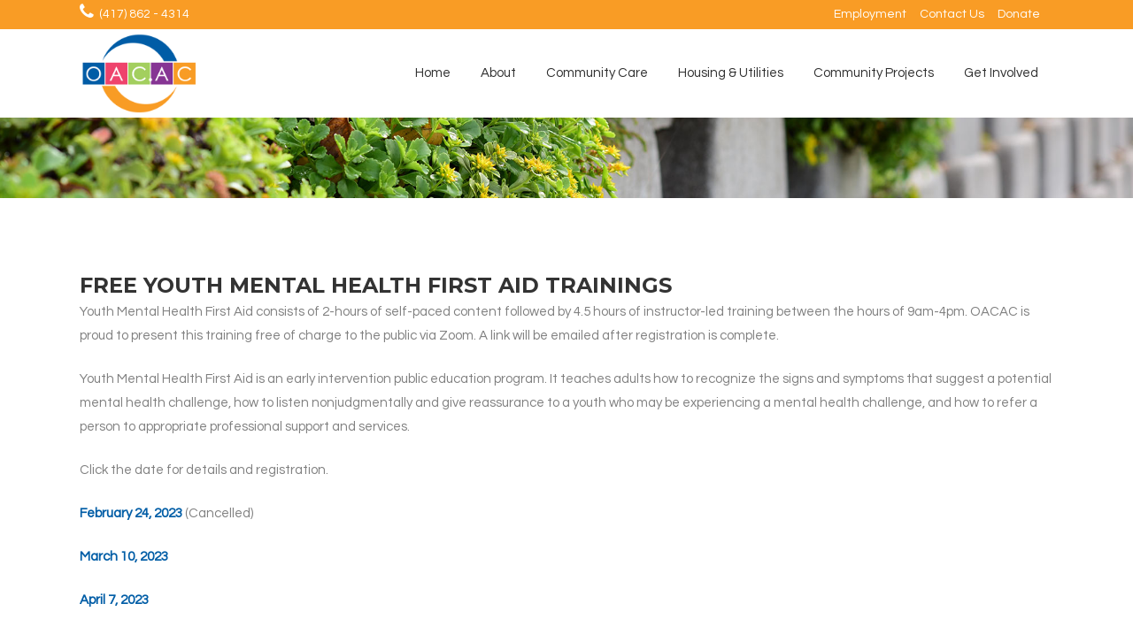

--- FILE ---
content_type: text/html; charset=UTF-8
request_url: https://oac.ac/free-youth-mental-health-first-aid-trainings/
body_size: 14538
content:
<!DOCTYPE html>
<html lang="en-US">
<head>
	<meta charset="UTF-8" />
	
	<title>OACAC |   Free Youth Mental Health First Aid Trainings</title>

	
			
						<meta name="viewport" content="width=device-width,initial-scale=1,user-scalable=no">
		
	<link rel="profile" href="https://gmpg.org/xfn/11" />
	<link rel="pingback" href="https://oac.ac/xmlrpc.php" />
            <link rel="shortcut icon" type="image/x-icon" href="https://oac.ac/wp-content/uploads/2016/12/favicon.ico">
        <link rel="apple-touch-icon" href="https://oac.ac/wp-content/uploads/2016/12/favicon.ico"/>
    	
<!-- MapPress Easy Google Maps Version:2.89.5 (https://www.mappresspro.com) -->
<link href='//fonts.googleapis.com/css?family=Raleway:100,200,300,400,500,600,700,800,900,300italic,400italic,700italic|Questrial:100,200,300,400,500,600,700,800,900,300italic,400italic,700italic|Montserrat:100,200,300,400,500,600,700,800,900,300italic,400italic,700italic&subset=latin,latin-ext' rel='stylesheet' type='text/css'>
<script type="application/javascript">var QodeAjaxUrl = "https://oac.ac/wp-admin/admin-ajax.php"</script><meta name='robots' content='max-image-preview:large' />
<link rel='dns-prefetch' href='//translate.google.com' />
<link rel='dns-prefetch' href='//www.google.com' />
<link rel='dns-prefetch' href='//fonts.googleapis.com' />
<link rel="alternate" type="application/rss+xml" title="OACAC &raquo; Feed" href="https://oac.ac/feed/" />
<link rel="alternate" type="application/rss+xml" title="OACAC &raquo; Comments Feed" href="https://oac.ac/comments/feed/" />
<link rel="alternate" type="application/rss+xml" title="OACAC &raquo; Free Youth Mental Health First Aid Trainings Comments Feed" href="https://oac.ac/free-youth-mental-health-first-aid-trainings/feed/" />
<script type="text/javascript">
/* <![CDATA[ */
window._wpemojiSettings = {"baseUrl":"https:\/\/s.w.org\/images\/core\/emoji\/14.0.0\/72x72\/","ext":".png","svgUrl":"https:\/\/s.w.org\/images\/core\/emoji\/14.0.0\/svg\/","svgExt":".svg","source":{"concatemoji":"https:\/\/oac.ac\/wp-includes\/js\/wp-emoji-release.min.js?ver=6.4.3"}};
/*! This file is auto-generated */
!function(i,n){var o,s,e;function c(e){try{var t={supportTests:e,timestamp:(new Date).valueOf()};sessionStorage.setItem(o,JSON.stringify(t))}catch(e){}}function p(e,t,n){e.clearRect(0,0,e.canvas.width,e.canvas.height),e.fillText(t,0,0);var t=new Uint32Array(e.getImageData(0,0,e.canvas.width,e.canvas.height).data),r=(e.clearRect(0,0,e.canvas.width,e.canvas.height),e.fillText(n,0,0),new Uint32Array(e.getImageData(0,0,e.canvas.width,e.canvas.height).data));return t.every(function(e,t){return e===r[t]})}function u(e,t,n){switch(t){case"flag":return n(e,"\ud83c\udff3\ufe0f\u200d\u26a7\ufe0f","\ud83c\udff3\ufe0f\u200b\u26a7\ufe0f")?!1:!n(e,"\ud83c\uddfa\ud83c\uddf3","\ud83c\uddfa\u200b\ud83c\uddf3")&&!n(e,"\ud83c\udff4\udb40\udc67\udb40\udc62\udb40\udc65\udb40\udc6e\udb40\udc67\udb40\udc7f","\ud83c\udff4\u200b\udb40\udc67\u200b\udb40\udc62\u200b\udb40\udc65\u200b\udb40\udc6e\u200b\udb40\udc67\u200b\udb40\udc7f");case"emoji":return!n(e,"\ud83e\udef1\ud83c\udffb\u200d\ud83e\udef2\ud83c\udfff","\ud83e\udef1\ud83c\udffb\u200b\ud83e\udef2\ud83c\udfff")}return!1}function f(e,t,n){var r="undefined"!=typeof WorkerGlobalScope&&self instanceof WorkerGlobalScope?new OffscreenCanvas(300,150):i.createElement("canvas"),a=r.getContext("2d",{willReadFrequently:!0}),o=(a.textBaseline="top",a.font="600 32px Arial",{});return e.forEach(function(e){o[e]=t(a,e,n)}),o}function t(e){var t=i.createElement("script");t.src=e,t.defer=!0,i.head.appendChild(t)}"undefined"!=typeof Promise&&(o="wpEmojiSettingsSupports",s=["flag","emoji"],n.supports={everything:!0,everythingExceptFlag:!0},e=new Promise(function(e){i.addEventListener("DOMContentLoaded",e,{once:!0})}),new Promise(function(t){var n=function(){try{var e=JSON.parse(sessionStorage.getItem(o));if("object"==typeof e&&"number"==typeof e.timestamp&&(new Date).valueOf()<e.timestamp+604800&&"object"==typeof e.supportTests)return e.supportTests}catch(e){}return null}();if(!n){if("undefined"!=typeof Worker&&"undefined"!=typeof OffscreenCanvas&&"undefined"!=typeof URL&&URL.createObjectURL&&"undefined"!=typeof Blob)try{var e="postMessage("+f.toString()+"("+[JSON.stringify(s),u.toString(),p.toString()].join(",")+"));",r=new Blob([e],{type:"text/javascript"}),a=new Worker(URL.createObjectURL(r),{name:"wpTestEmojiSupports"});return void(a.onmessage=function(e){c(n=e.data),a.terminate(),t(n)})}catch(e){}c(n=f(s,u,p))}t(n)}).then(function(e){for(var t in e)n.supports[t]=e[t],n.supports.everything=n.supports.everything&&n.supports[t],"flag"!==t&&(n.supports.everythingExceptFlag=n.supports.everythingExceptFlag&&n.supports[t]);n.supports.everythingExceptFlag=n.supports.everythingExceptFlag&&!n.supports.flag,n.DOMReady=!1,n.readyCallback=function(){n.DOMReady=!0}}).then(function(){return e}).then(function(){var e;n.supports.everything||(n.readyCallback(),(e=n.source||{}).concatemoji?t(e.concatemoji):e.wpemoji&&e.twemoji&&(t(e.twemoji),t(e.wpemoji)))}))}((window,document),window._wpemojiSettings);
/* ]]> */
</script>
<style id='wp-emoji-styles-inline-css' type='text/css'>

	img.wp-smiley, img.emoji {
		display: inline !important;
		border: none !important;
		box-shadow: none !important;
		height: 1em !important;
		width: 1em !important;
		margin: 0 0.07em !important;
		vertical-align: -0.1em !important;
		background: none !important;
		padding: 0 !important;
	}
</style>
<link rel='stylesheet' id='wp-block-library-css' href='https://oac.ac/wp-includes/css/dist/block-library/style.min.css?ver=6.4.3' type='text/css' media='all' />
<link rel='stylesheet' id='mappress-css' href='https://oac.ac/wp-content/plugins/mappress-google-maps-for-wordpress/css/mappress.css?ver=2.89.5' type='text/css' media='all' />
<style id='create-block-campaignblock-style-inline-css' type='text/css'>
/*!***************************************************************************************************************************************************************************************************************************************!*\
  !*** css ./node_modules/css-loader/dist/cjs.js??ruleSet[1].rules[4].use[1]!./node_modules/postcss-loader/dist/cjs.js??ruleSet[1].rules[4].use[2]!./node_modules/sass-loader/dist/cjs.js??ruleSet[1].rules[4].use[3]!./src/style.scss ***!
  \***************************************************************************************************************************************************************************************************************************************/
/**
 * The following styles get applied both on the front of your site
 * and in the editor.
 *
 * Replace them with your own styles or remove the file completely.
 */
.wp-block-create-block-campaignblock {
  background-color: white;
  padding: 20px;
  text-align: center;
}

.wp-block-create-block-campaignblock .charitable-logo {
  margin-left: auto;
  margin-right: auto;
  display: table;
}

/*# sourceMappingURL=style-index.css.map*/
</style>
<style id='classic-theme-styles-inline-css' type='text/css'>
/*! This file is auto-generated */
.wp-block-button__link{color:#fff;background-color:#32373c;border-radius:9999px;box-shadow:none;text-decoration:none;padding:calc(.667em + 2px) calc(1.333em + 2px);font-size:1.125em}.wp-block-file__button{background:#32373c;color:#fff;text-decoration:none}
</style>
<style id='global-styles-inline-css' type='text/css'>
body{--wp--preset--color--black: #000000;--wp--preset--color--cyan-bluish-gray: #abb8c3;--wp--preset--color--white: #ffffff;--wp--preset--color--pale-pink: #f78da7;--wp--preset--color--vivid-red: #cf2e2e;--wp--preset--color--luminous-vivid-orange: #ff6900;--wp--preset--color--luminous-vivid-amber: #fcb900;--wp--preset--color--light-green-cyan: #7bdcb5;--wp--preset--color--vivid-green-cyan: #00d084;--wp--preset--color--pale-cyan-blue: #8ed1fc;--wp--preset--color--vivid-cyan-blue: #0693e3;--wp--preset--color--vivid-purple: #9b51e0;--wp--preset--gradient--vivid-cyan-blue-to-vivid-purple: linear-gradient(135deg,rgba(6,147,227,1) 0%,rgb(155,81,224) 100%);--wp--preset--gradient--light-green-cyan-to-vivid-green-cyan: linear-gradient(135deg,rgb(122,220,180) 0%,rgb(0,208,130) 100%);--wp--preset--gradient--luminous-vivid-amber-to-luminous-vivid-orange: linear-gradient(135deg,rgba(252,185,0,1) 0%,rgba(255,105,0,1) 100%);--wp--preset--gradient--luminous-vivid-orange-to-vivid-red: linear-gradient(135deg,rgba(255,105,0,1) 0%,rgb(207,46,46) 100%);--wp--preset--gradient--very-light-gray-to-cyan-bluish-gray: linear-gradient(135deg,rgb(238,238,238) 0%,rgb(169,184,195) 100%);--wp--preset--gradient--cool-to-warm-spectrum: linear-gradient(135deg,rgb(74,234,220) 0%,rgb(151,120,209) 20%,rgb(207,42,186) 40%,rgb(238,44,130) 60%,rgb(251,105,98) 80%,rgb(254,248,76) 100%);--wp--preset--gradient--blush-light-purple: linear-gradient(135deg,rgb(255,206,236) 0%,rgb(152,150,240) 100%);--wp--preset--gradient--blush-bordeaux: linear-gradient(135deg,rgb(254,205,165) 0%,rgb(254,45,45) 50%,rgb(107,0,62) 100%);--wp--preset--gradient--luminous-dusk: linear-gradient(135deg,rgb(255,203,112) 0%,rgb(199,81,192) 50%,rgb(65,88,208) 100%);--wp--preset--gradient--pale-ocean: linear-gradient(135deg,rgb(255,245,203) 0%,rgb(182,227,212) 50%,rgb(51,167,181) 100%);--wp--preset--gradient--electric-grass: linear-gradient(135deg,rgb(202,248,128) 0%,rgb(113,206,126) 100%);--wp--preset--gradient--midnight: linear-gradient(135deg,rgb(2,3,129) 0%,rgb(40,116,252) 100%);--wp--preset--font-size--small: 13px;--wp--preset--font-size--medium: 20px;--wp--preset--font-size--large: 36px;--wp--preset--font-size--x-large: 42px;--wp--preset--spacing--20: 0.44rem;--wp--preset--spacing--30: 0.67rem;--wp--preset--spacing--40: 1rem;--wp--preset--spacing--50: 1.5rem;--wp--preset--spacing--60: 2.25rem;--wp--preset--spacing--70: 3.38rem;--wp--preset--spacing--80: 5.06rem;--wp--preset--shadow--natural: 6px 6px 9px rgba(0, 0, 0, 0.2);--wp--preset--shadow--deep: 12px 12px 50px rgba(0, 0, 0, 0.4);--wp--preset--shadow--sharp: 6px 6px 0px rgba(0, 0, 0, 0.2);--wp--preset--shadow--outlined: 6px 6px 0px -3px rgba(255, 255, 255, 1), 6px 6px rgba(0, 0, 0, 1);--wp--preset--shadow--crisp: 6px 6px 0px rgba(0, 0, 0, 1);}:where(.is-layout-flex){gap: 0.5em;}:where(.is-layout-grid){gap: 0.5em;}body .is-layout-flow > .alignleft{float: left;margin-inline-start: 0;margin-inline-end: 2em;}body .is-layout-flow > .alignright{float: right;margin-inline-start: 2em;margin-inline-end: 0;}body .is-layout-flow > .aligncenter{margin-left: auto !important;margin-right: auto !important;}body .is-layout-constrained > .alignleft{float: left;margin-inline-start: 0;margin-inline-end: 2em;}body .is-layout-constrained > .alignright{float: right;margin-inline-start: 2em;margin-inline-end: 0;}body .is-layout-constrained > .aligncenter{margin-left: auto !important;margin-right: auto !important;}body .is-layout-constrained > :where(:not(.alignleft):not(.alignright):not(.alignfull)){max-width: var(--wp--style--global--content-size);margin-left: auto !important;margin-right: auto !important;}body .is-layout-constrained > .alignwide{max-width: var(--wp--style--global--wide-size);}body .is-layout-flex{display: flex;}body .is-layout-flex{flex-wrap: wrap;align-items: center;}body .is-layout-flex > *{margin: 0;}body .is-layout-grid{display: grid;}body .is-layout-grid > *{margin: 0;}:where(.wp-block-columns.is-layout-flex){gap: 2em;}:where(.wp-block-columns.is-layout-grid){gap: 2em;}:where(.wp-block-post-template.is-layout-flex){gap: 1.25em;}:where(.wp-block-post-template.is-layout-grid){gap: 1.25em;}.has-black-color{color: var(--wp--preset--color--black) !important;}.has-cyan-bluish-gray-color{color: var(--wp--preset--color--cyan-bluish-gray) !important;}.has-white-color{color: var(--wp--preset--color--white) !important;}.has-pale-pink-color{color: var(--wp--preset--color--pale-pink) !important;}.has-vivid-red-color{color: var(--wp--preset--color--vivid-red) !important;}.has-luminous-vivid-orange-color{color: var(--wp--preset--color--luminous-vivid-orange) !important;}.has-luminous-vivid-amber-color{color: var(--wp--preset--color--luminous-vivid-amber) !important;}.has-light-green-cyan-color{color: var(--wp--preset--color--light-green-cyan) !important;}.has-vivid-green-cyan-color{color: var(--wp--preset--color--vivid-green-cyan) !important;}.has-pale-cyan-blue-color{color: var(--wp--preset--color--pale-cyan-blue) !important;}.has-vivid-cyan-blue-color{color: var(--wp--preset--color--vivid-cyan-blue) !important;}.has-vivid-purple-color{color: var(--wp--preset--color--vivid-purple) !important;}.has-black-background-color{background-color: var(--wp--preset--color--black) !important;}.has-cyan-bluish-gray-background-color{background-color: var(--wp--preset--color--cyan-bluish-gray) !important;}.has-white-background-color{background-color: var(--wp--preset--color--white) !important;}.has-pale-pink-background-color{background-color: var(--wp--preset--color--pale-pink) !important;}.has-vivid-red-background-color{background-color: var(--wp--preset--color--vivid-red) !important;}.has-luminous-vivid-orange-background-color{background-color: var(--wp--preset--color--luminous-vivid-orange) !important;}.has-luminous-vivid-amber-background-color{background-color: var(--wp--preset--color--luminous-vivid-amber) !important;}.has-light-green-cyan-background-color{background-color: var(--wp--preset--color--light-green-cyan) !important;}.has-vivid-green-cyan-background-color{background-color: var(--wp--preset--color--vivid-green-cyan) !important;}.has-pale-cyan-blue-background-color{background-color: var(--wp--preset--color--pale-cyan-blue) !important;}.has-vivid-cyan-blue-background-color{background-color: var(--wp--preset--color--vivid-cyan-blue) !important;}.has-vivid-purple-background-color{background-color: var(--wp--preset--color--vivid-purple) !important;}.has-black-border-color{border-color: var(--wp--preset--color--black) !important;}.has-cyan-bluish-gray-border-color{border-color: var(--wp--preset--color--cyan-bluish-gray) !important;}.has-white-border-color{border-color: var(--wp--preset--color--white) !important;}.has-pale-pink-border-color{border-color: var(--wp--preset--color--pale-pink) !important;}.has-vivid-red-border-color{border-color: var(--wp--preset--color--vivid-red) !important;}.has-luminous-vivid-orange-border-color{border-color: var(--wp--preset--color--luminous-vivid-orange) !important;}.has-luminous-vivid-amber-border-color{border-color: var(--wp--preset--color--luminous-vivid-amber) !important;}.has-light-green-cyan-border-color{border-color: var(--wp--preset--color--light-green-cyan) !important;}.has-vivid-green-cyan-border-color{border-color: var(--wp--preset--color--vivid-green-cyan) !important;}.has-pale-cyan-blue-border-color{border-color: var(--wp--preset--color--pale-cyan-blue) !important;}.has-vivid-cyan-blue-border-color{border-color: var(--wp--preset--color--vivid-cyan-blue) !important;}.has-vivid-purple-border-color{border-color: var(--wp--preset--color--vivid-purple) !important;}.has-vivid-cyan-blue-to-vivid-purple-gradient-background{background: var(--wp--preset--gradient--vivid-cyan-blue-to-vivid-purple) !important;}.has-light-green-cyan-to-vivid-green-cyan-gradient-background{background: var(--wp--preset--gradient--light-green-cyan-to-vivid-green-cyan) !important;}.has-luminous-vivid-amber-to-luminous-vivid-orange-gradient-background{background: var(--wp--preset--gradient--luminous-vivid-amber-to-luminous-vivid-orange) !important;}.has-luminous-vivid-orange-to-vivid-red-gradient-background{background: var(--wp--preset--gradient--luminous-vivid-orange-to-vivid-red) !important;}.has-very-light-gray-to-cyan-bluish-gray-gradient-background{background: var(--wp--preset--gradient--very-light-gray-to-cyan-bluish-gray) !important;}.has-cool-to-warm-spectrum-gradient-background{background: var(--wp--preset--gradient--cool-to-warm-spectrum) !important;}.has-blush-light-purple-gradient-background{background: var(--wp--preset--gradient--blush-light-purple) !important;}.has-blush-bordeaux-gradient-background{background: var(--wp--preset--gradient--blush-bordeaux) !important;}.has-luminous-dusk-gradient-background{background: var(--wp--preset--gradient--luminous-dusk) !important;}.has-pale-ocean-gradient-background{background: var(--wp--preset--gradient--pale-ocean) !important;}.has-electric-grass-gradient-background{background: var(--wp--preset--gradient--electric-grass) !important;}.has-midnight-gradient-background{background: var(--wp--preset--gradient--midnight) !important;}.has-small-font-size{font-size: var(--wp--preset--font-size--small) !important;}.has-medium-font-size{font-size: var(--wp--preset--font-size--medium) !important;}.has-large-font-size{font-size: var(--wp--preset--font-size--large) !important;}.has-x-large-font-size{font-size: var(--wp--preset--font-size--x-large) !important;}
.wp-block-navigation a:where(:not(.wp-element-button)){color: inherit;}
:where(.wp-block-post-template.is-layout-flex){gap: 1.25em;}:where(.wp-block-post-template.is-layout-grid){gap: 1.25em;}
:where(.wp-block-columns.is-layout-flex){gap: 2em;}:where(.wp-block-columns.is-layout-grid){gap: 2em;}
.wp-block-pullquote{font-size: 1.5em;line-height: 1.6;}
</style>
<link rel='stylesheet' id='layerslider-css' href='https://oac.ac/wp-content/plugins/LayerSlider/static/css/layerslider.css?ver=5.6.9' type='text/css' media='all' />
<link rel='stylesheet' id='ls-google-fonts-css' href='https://fonts.googleapis.com/css?family=Lato:100,300,regular,700,900%7COpen+Sans:300%7CIndie+Flower:regular%7COswald:300,regular,700&#038;subset=latin%2Clatin-ext' type='text/css' media='all' />
<link rel='stylesheet' id='google-language-translator-css' href='https://oac.ac/wp-content/plugins/google-language-translator/css/style.css?ver=6.0.20' type='text/css' media='' />
<link rel='stylesheet' id='wired-impact-volunteer-management-css' href='https://oac.ac/wp-content/plugins/wired-impact-volunteer-management/frontend/css/wi-volunteer-management-public.css?ver=2.4' type='text/css' media='all' />
<link rel='stylesheet' id='charitable-styles-css' href='https://oac.ac/wp-content/plugins/charitable/assets/css/charitable.min.css?ver=1.8.1.4' type='text/css' media='all' />
<link rel='stylesheet' id='default_style-css' href='https://oac.ac/wp-content/themes/bridge/style.css?ver=6.4.3' type='text/css' media='all' />
<link rel='stylesheet' id='qode_font_awesome-css' href='https://oac.ac/wp-content/themes/bridge/css/font-awesome/css/font-awesome.min.css?ver=6.4.3' type='text/css' media='all' />
<link rel='stylesheet' id='qode_font_elegant-css' href='https://oac.ac/wp-content/themes/bridge/css/elegant-icons/style.min.css?ver=6.4.3' type='text/css' media='all' />
<link rel='stylesheet' id='qode_linea_icons-css' href='https://oac.ac/wp-content/themes/bridge/css/linea-icons/style.css?ver=6.4.3' type='text/css' media='all' />
<link rel='stylesheet' id='qode_dripicons-css' href='https://oac.ac/wp-content/themes/bridge/css/dripicons/dripicons.css?ver=6.4.3' type='text/css' media='all' />
<link rel='stylesheet' id='stylesheet-css' href='https://oac.ac/wp-content/themes/bridge/css/stylesheet.min.css?ver=6.4.3' type='text/css' media='all' />
<style id='stylesheet-inline-css' type='text/css'>
   .postid-29154.disabled_footer_top .footer_top_holder, .postid-29154.disabled_footer_bottom .footer_bottom_holder { display: none;}


</style>
<link rel='stylesheet' id='qode_print-css' href='https://oac.ac/wp-content/themes/bridge/css/print.css?ver=6.4.3' type='text/css' media='all' />
<link rel='stylesheet' id='mac_stylesheet-css' href='https://oac.ac/wp-content/themes/bridge/css/mac_stylesheet.css?ver=6.4.3' type='text/css' media='all' />
<link rel='stylesheet' id='webkit-css' href='https://oac.ac/wp-content/themes/bridge/css/webkit_stylesheet.css?ver=6.4.3' type='text/css' media='all' />
<link rel='stylesheet' id='style_dynamic-css' href='https://oac.ac/wp-content/themes/bridge/css/style_dynamic.css?ver=1545325141' type='text/css' media='all' />
<link rel='stylesheet' id='responsive-css' href='https://oac.ac/wp-content/themes/bridge/css/responsive.min.css?ver=6.4.3' type='text/css' media='all' />
<link rel='stylesheet' id='style_dynamic_responsive-css' href='https://oac.ac/wp-content/themes/bridge/css/style_dynamic_responsive.css?ver=1545325141' type='text/css' media='all' />
<link rel='stylesheet' id='js_composer_front-css' href='https://oac.ac/wp-content/plugins/js_composer/assets/css/js_composer.min.css?ver=7.5' type='text/css' media='all' />
<link rel='stylesheet' id='custom_css-css' href='https://oac.ac/wp-content/themes/bridge/css/custom_css.css?ver=1545325141' type='text/css' media='all' />
<link rel='stylesheet' id='tablepress-default-css' href='https://oac.ac/wp-content/tablepress-combined.min.css?ver=10' type='text/css' media='all' />
<link rel='stylesheet' id='childstyle-css' href='https://oac.ac/wp-content/themes/bridge-child/style.css?ver=6.4.3' type='text/css' media='all' />
<script type="text/javascript" src="https://oac.ac/wp-content/plugins/charitable/assets/js/libraries/js-cookie.min.js?ver=2.1.4" id="js-cookie-js"></script>
<script type="text/javascript" id="charitable-sessions-js-extra">
/* <![CDATA[ */
var CHARITABLE_SESSION = {"ajaxurl":"https:\/\/oac.ac\/wp-admin\/admin-ajax.php","id":"","cookie_name":"charitable_session","expiration":"86400","expiration_variant":"82800","secure":"","cookie_path":"\/","cookie_domain":"","generated_id":"01536d2b66bb005666006c7c77921bc8","disable_cookie":""};
/* ]]> */
</script>
<script type="text/javascript" src="https://oac.ac/wp-content/plugins/charitable/assets/js/charitable-session.min.js?ver=1.8.1.4" id="charitable-sessions-js"></script>
<script type="text/javascript" src="https://oac.ac/wp-content/plugins/LayerSlider/static/js/greensock.js?ver=1.11.8" id="greensock-js"></script>
<script type="text/javascript" src="https://oac.ac/wp-includes/js/jquery/jquery.min.js?ver=3.7.1" id="jquery-core-js"></script>
<script type="text/javascript" src="https://oac.ac/wp-includes/js/jquery/jquery-migrate.min.js?ver=3.4.1" id="jquery-migrate-js"></script>
<script type="text/javascript" id="layerslider-js-extra">
/* <![CDATA[ */
var LS_Meta = {"v":"5.6.9"};
/* ]]> */
</script>
<script type="text/javascript" src="https://oac.ac/wp-content/plugins/LayerSlider/static/js/layerslider.kreaturamedia.jquery.js?ver=5.6.9" id="layerslider-js"></script>
<script type="text/javascript" src="https://oac.ac/wp-content/plugins/LayerSlider/static/js/layerslider.transitions.js?ver=5.6.9" id="layerslider-transitions-js"></script>
<script type="text/javascript" src="https://oac.ac/wp-content/plugins/revslider/public/assets/js/rbtools.min.js?ver=6.6.20" async id="tp-tools-js"></script>
<script type="text/javascript" src="https://oac.ac/wp-content/plugins/revslider/public/assets/js/rs6.min.js?ver=6.6.20" async id="revmin-js"></script>
<script type="text/javascript" id="wired-impact-volunteer-management-js-extra">
/* <![CDATA[ */
var wivm_ajax = {"ajaxurl":"https:\/\/oac.ac\/wp-admin\/admin-ajax.php"};
/* ]]> */
</script>
<script type="text/javascript" src="https://oac.ac/wp-content/plugins/wired-impact-volunteer-management/frontend/js/wi-volunteer-management-public.js?ver=2.4" id="wired-impact-volunteer-management-js"></script>
<script></script><meta name="generator" content="Powered by LayerSlider 5.6.9 - Multi-Purpose, Responsive, Parallax, Mobile-Friendly Slider Plugin for WordPress." />
<!-- LayerSlider updates and docs at: https://kreaturamedia.com/layerslider-responsive-wordpress-slider-plugin/ -->
<link rel="https://api.w.org/" href="https://oac.ac/wp-json/" /><link rel="alternate" type="application/json" href="https://oac.ac/wp-json/wp/v2/posts/29154" /><link rel="EditURI" type="application/rsd+xml" title="RSD" href="https://oac.ac/xmlrpc.php?rsd" />
<link rel="canonical" href="https://oac.ac/free-youth-mental-health-first-aid-trainings/" />
<link rel='shortlink' href='https://oac.ac/?p=29154' />
<link rel="alternate" type="application/json+oembed" href="https://oac.ac/wp-json/oembed/1.0/embed?url=https%3A%2F%2Foac.ac%2Ffree-youth-mental-health-first-aid-trainings%2F" />
<link rel="alternate" type="text/xml+oembed" href="https://oac.ac/wp-json/oembed/1.0/embed?url=https%3A%2F%2Foac.ac%2Ffree-youth-mental-health-first-aid-trainings%2F&#038;format=xml" />
<style>#google_language_translator a{display:none!important;}div.skiptranslate.goog-te-gadget{display:inline!important;}.goog-te-gadget{color:transparent!important;}.goog-te-gadget{font-size:0px!important;}.goog-branding{display:none;}.goog-tooltip{display: none!important;}.goog-tooltip:hover{display: none!important;}.goog-text-highlight{background-color:transparent!important;border:none!important;box-shadow:none!important;}#flags{display:none;}div.skiptranslate{display:none!important;}body{top:0px!important;}#goog-gt-{display:none!important;}font font{background-color:transparent!important;box-shadow:none!important;position:initial!important;}</style><!-- Google Tag Manager -->
<script>(function(w,d,s,l,i){w[l]=w[l]||[];w[l].push({'gtm.start':
new Date().getTime(),event:'gtm.js'});var f=d.getElementsByTagName(s)[0],
j=d.createElement(s),dl=l!='dataLayer'?'&l='+l:'';j.async=true;j.src=
'https://www.googletagmanager.com/gtm.js?id='+i+dl;f.parentNode.insertBefore(j,f);
})(window,document,'script','dataLayer','GTM-M8ZPST4');</script>
<!-- End Google Tag Manager -->
<style id="charitable-highlight-colour-styles">.campaign-raised .amount, .campaign-figures .amount,.donors-count, .time-left,.charitable-form-field a:not(.button),.charitable-form-fields .charitable-fieldset a:not(.button),.charitable-notice,.charitable-notice .errors a {color:#f89d35;}.campaign-progress-bar .bar,.donate-button,#charitable-donation-form .donation-amount.selected,#charitable-donation-amount-form .donation-amount.selected {background-color:#f89d35;}#charitable-donation-form .donation-amount.selected,#charitable-donation-amount-form .donation-amount.selected,.charitable-notice, .charitable-drag-drop-images li:hover a.remove-image,.supports-drag-drop .charitable-drag-drop-dropzone.drag-over {border-color:#f89d35;}</style><meta name="generator" content="Powered by WPBakery Page Builder - drag and drop page builder for WordPress."/>
<meta name="generator" content="Powered by Slider Revolution 6.6.20 - responsive, Mobile-Friendly Slider Plugin for WordPress with comfortable drag and drop interface." />
<script>function setREVStartSize(e){
			//window.requestAnimationFrame(function() {
				window.RSIW = window.RSIW===undefined ? window.innerWidth : window.RSIW;
				window.RSIH = window.RSIH===undefined ? window.innerHeight : window.RSIH;
				try {
					var pw = document.getElementById(e.c).parentNode.offsetWidth,
						newh;
					pw = pw===0 || isNaN(pw) || (e.l=="fullwidth" || e.layout=="fullwidth") ? window.RSIW : pw;
					e.tabw = e.tabw===undefined ? 0 : parseInt(e.tabw);
					e.thumbw = e.thumbw===undefined ? 0 : parseInt(e.thumbw);
					e.tabh = e.tabh===undefined ? 0 : parseInt(e.tabh);
					e.thumbh = e.thumbh===undefined ? 0 : parseInt(e.thumbh);
					e.tabhide = e.tabhide===undefined ? 0 : parseInt(e.tabhide);
					e.thumbhide = e.thumbhide===undefined ? 0 : parseInt(e.thumbhide);
					e.mh = e.mh===undefined || e.mh=="" || e.mh==="auto" ? 0 : parseInt(e.mh,0);
					if(e.layout==="fullscreen" || e.l==="fullscreen")
						newh = Math.max(e.mh,window.RSIH);
					else{
						e.gw = Array.isArray(e.gw) ? e.gw : [e.gw];
						for (var i in e.rl) if (e.gw[i]===undefined || e.gw[i]===0) e.gw[i] = e.gw[i-1];
						e.gh = e.el===undefined || e.el==="" || (Array.isArray(e.el) && e.el.length==0)? e.gh : e.el;
						e.gh = Array.isArray(e.gh) ? e.gh : [e.gh];
						for (var i in e.rl) if (e.gh[i]===undefined || e.gh[i]===0) e.gh[i] = e.gh[i-1];
											
						var nl = new Array(e.rl.length),
							ix = 0,
							sl;
						e.tabw = e.tabhide>=pw ? 0 : e.tabw;
						e.thumbw = e.thumbhide>=pw ? 0 : e.thumbw;
						e.tabh = e.tabhide>=pw ? 0 : e.tabh;
						e.thumbh = e.thumbhide>=pw ? 0 : e.thumbh;
						for (var i in e.rl) nl[i] = e.rl[i]<window.RSIW ? 0 : e.rl[i];
						sl = nl[0];
						for (var i in nl) if (sl>nl[i] && nl[i]>0) { sl = nl[i]; ix=i;}
						var m = pw>(e.gw[ix]+e.tabw+e.thumbw) ? 1 : (pw-(e.tabw+e.thumbw)) / (e.gw[ix]);
						newh =  (e.gh[ix] * m) + (e.tabh + e.thumbh);
					}
					var el = document.getElementById(e.c);
					if (el!==null && el) el.style.height = newh+"px";
					el = document.getElementById(e.c+"_wrapper");
					if (el!==null && el) {
						el.style.height = newh+"px";
						el.style.display = "block";
					}
				} catch(e){
					console.log("Failure at Presize of Slider:" + e)
				}
			//});
		  };</script>
<noscript><style> .wpb_animate_when_almost_visible { opacity: 1; }</style></noscript></head>

<body class="post-template-default single single-post postid-29154 single-format-standard  qode-child-theme-ver-1.0.0 qode-theme-ver-17.2 qode-theme-bridge qode_header_in_grid bridge-child wpb-js-composer js-comp-ver-7.5 vc_responsive" itemscope itemtype="http://schema.org/WebPage">

<!-- Google Tag Manager (noscript) -->
<noscript><iframe src="https://www.googletagmanager.com/ns.html?id=GTM-M8ZPST4"
height="0" width="0" style="display:none;visibility:hidden"></iframe></noscript>
<!-- End Google Tag Manager (noscript) -->

<div class="wrapper">
	<div class="wrapper_inner">

    
    <!-- Google Analytics start -->
            <script>
            var _gaq = _gaq || [];
            _gaq.push(['_setAccount', 'UA-85548577-1']);
            _gaq.push(['_trackPageview']);

            (function() {
                var ga = document.createElement('script'); ga.type = 'text/javascript'; ga.async = true;
                ga.src = ('https:' == document.location.protocol ? 'https://ssl' : 'http://www') + '.google-analytics.com/ga.js';
                var s = document.getElementsByTagName('script')[0]; s.parentNode.insertBefore(ga, s);
            })();
        </script>
        <!-- Google Analytics end -->

	<header class=" has_top scroll_top  fixed scrolled_not_transparent page_header">
	<div class="header_inner clearfix">
				<div class="header_top_bottom_holder">
				<div class="header_top clearfix" style='background-color:rgba(249, 156, 37, 1);' >
				<div class="container">
			<div class="container_inner clearfix">
														<div class="left">
						<div class="inner">
							<div class="header-widget widget_glt_widget header-left-widget"><div id="google_language_translator" class="default-language-en"></div></div><div class="header-widget widget_text header-left-widget">			<div class="textwidget"><span data-type="normal"  class="qode_icon_shortcode  q_font_awsome_icon fa-2x  " style="margin: 0 3px 5px 0; "><i class="qode_icon_font_awesome fa fa-phone qode_icon_element" style="font-size: 20px;color: #ffffff;" ></i></span> (417) 862 - 4314





</div>
		</div>						</div>
					</div>
					<div class="right">
						<div class="inner">
							<div class="header-widget widget_nav_menu header-right-widget"><div class="menu-top-right-menu-container"><ul id="menu-top-right-menu" class="menu"><li id="menu-item-15831" class="menu-item menu-item-type-post_type menu-item-object-page menu-item-15831"><a href="https://oac.ac/employment/">Employment</a></li>
<li id="menu-item-15764" class="menu-item menu-item-type-post_type menu-item-object-page menu-item-15764"><a href="https://oac.ac/contact-us/">Contact Us</a></li>
<li id="menu-item-21996" class="menu-item menu-item-type-custom menu-item-object-custom menu-item-21996"><a target="_blank" rel="noopener" href="https://oac.ac/donate">Donate</a></li>
</ul></div></div>						</div>
					</div>
													</div>
		</div>
		</div>

			<div class="header_bottom clearfix" style=' background-color:rgba(255, 255, 255, 1);' >
								<div class="container">
					<div class="container_inner clearfix">
																				<div class="header_inner_left">
																	<div class="mobile_menu_button">
		<span>
			<i class="qode_icon_font_awesome fa fa-bars " ></i>		</span>
	</div>
								<div class="logo_wrapper" >
	<div class="q_logo">
		<a itemprop="url" href="https://oac.ac/" >
             <img itemprop="image" class="normal" src="https://oac.ac/wp-content/uploads/2016/10/oacaclogo.png" alt="Logo"/> 			 <img itemprop="image" class="light" src="https://oac.ac/wp-content/themes/bridge/img/logo.png" alt="Logo"/> 			 <img itemprop="image" class="dark" src="https://oac.ac/wp-content/themes/bridge/img/logo_black.png" alt="Logo"/> 			 <img itemprop="image" class="sticky" src="https://oac.ac/wp-content/themes/bridge/img/logo_black.png" alt="Logo"/> 			 <img itemprop="image" class="mobile" src="https://oac.ac/wp-content/uploads/2016/10/oacaclogo.png" alt="Logo"/> 					</a>
	</div>
	</div>															</div>
															<div class="header_inner_right">
									<div class="side_menu_button_wrapper right">
																														<div class="side_menu_button">
																																											</div>
									</div>
								</div>
							
							
							<nav class="main_menu drop_down right">
								<ul id="menu-fullscreen-menu" class=""><li id="nav-menu-item-15589" class="menu-item menu-item-type-post_type menu-item-object-page menu-item-home  narrow"><a href="https://oac.ac/" class=""><i class="menu_icon blank fa"></i><span>Home</span><span class="plus"></span></a></li>
<li id="nav-menu-item-15925" class="menu-item menu-item-type-custom menu-item-object-custom menu-item-has-children  has_sub narrow"><a href="" class=" no_link" style="cursor: default;" onclick="JavaScript: return false;"><i class="menu_icon blank fa"></i><span>About</span><span class="plus"></span></a>
<div class="second"><div class="inner"><ul>
	<li id="nav-menu-item-15929" class="menu-item menu-item-type-post_type menu-item-object-page "><a href="https://oac.ac/our-network/" class=""><i class="menu_icon blank fa"></i><span>Our Network</span><span class="plus"></span></a></li>
	<li id="nav-menu-item-15842" class="menu-item menu-item-type-post_type menu-item-object-page "><a href="https://oac.ac/our-partners/" class=""><i class="menu_icon blank fa"></i><span>Our Partners</span><span class="plus"></span></a></li>
	<li id="nav-menu-item-15871" class="menu-item menu-item-type-post_type menu-item-object-page "><a href="https://oac.ac/resources/" class=""><i class="menu_icon blank fa"></i><span>Resources</span><span class="plus"></span></a></li>
	<li id="nav-menu-item-30931" class="menu-item menu-item-type-post_type menu-item-object-page "><a href="https://oac.ac/sms-privacy-policy/" class=""><i class="menu_icon blank fa"></i><span>SMS Privacy Policy</span><span class="plus"></span></a></li>
</ul></div></div>
</li>
<li id="nav-menu-item-15654" class="menu-item menu-item-type-custom menu-item-object-custom menu-item-has-children  has_sub narrow"><a href="" class=" no_link" style="cursor: default;" onclick="JavaScript: return false;"><i class="menu_icon blank fa"></i><span>Community Care</span><span class="plus"></span></a>
<div class="second"><div class="inner"><ul>
	<li id="nav-menu-item-15672" class="menu-item menu-item-type-post_type menu-item-object-page "><a href="https://oac.ac/family-planning/" class=""><i class="menu_icon blank fa"></i><span>Family Planning</span><span class="plus"></span></a></li>
	<li id="nav-menu-item-15683" class="menu-item menu-item-type-post_type menu-item-object-page "><a href="https://oac.ac/foster-grandparents/" class=""><i class="menu_icon blank fa"></i><span>Foster Grandparent</span><span class="plus"></span></a></li>
	<li id="nav-menu-item-15721" class="menu-item menu-item-type-post_type menu-item-object-page "><a href="https://oac.ac/csbg/" class=""><i class="menu_icon blank fa"></i><span>CSBG Outreach Centers</span><span class="plus"></span></a></li>
	<li id="nav-menu-item-15686" class="menu-item menu-item-type-post_type menu-item-object-page "><a href="https://oac.ac/head-start/" class=""><i class="menu_icon blank fa"></i><span>Head Start</span><span class="plus"></span></a></li>
</ul></div></div>
</li>
<li id="nav-menu-item-15699" class="menu-item menu-item-type-custom menu-item-object-custom menu-item-has-children  has_sub narrow"><a href="" class=" no_link" style="cursor: default;" onclick="JavaScript: return false;"><i class="menu_icon blank fa"></i><span>Housing &#038; Utilities</span><span class="plus"></span></a>
<div class="second"><div class="inner"><ul>
	<li id="nav-menu-item-15698" class="menu-item menu-item-type-post_type menu-item-object-page "><a href="https://oac.ac/housing-assistance/" class=""><i class="menu_icon blank fa"></i><span>Housing Assistance</span><span class="plus"></span></a></li>
	<li id="nav-menu-item-15709" class="menu-item menu-item-type-post_type menu-item-object-page "><a href="https://oac.ac/liheap-energy-programs/" class=""><i class="menu_icon blank fa"></i><span>LIHEAP Energy Programs</span><span class="plus"></span></a></li>
	<li id="nav-menu-item-15708" class="menu-item menu-item-type-post_type menu-item-object-page "><a href="https://oac.ac/weatherization/" class=""><i class="menu_icon blank fa"></i><span>Weatherization</span><span class="plus"></span></a></li>
</ul></div></div>
</li>
<li id="nav-menu-item-15710" class="menu-item menu-item-type-custom menu-item-object-custom menu-item-has-children  has_sub narrow"><a href="" class=" no_link" style="cursor: default;" onclick="JavaScript: return false;"><i class="menu_icon blank fa"></i><span>Community Projects</span><span class="plus"></span></a>
<div class="second"><div class="inner"><ul>
	<li id="nav-menu-item-30747" class="menu-item menu-item-type-post_type menu-item-object-page "><a href="https://oac.ac/pep/" class=""><i class="menu_icon blank fa"></i><span>Patient Empowerment Project (PEP)</span><span class="plus"></span></a></li>
	<li id="nav-menu-item-15713" class="menu-item menu-item-type-post_type menu-item-object-page "><a href="https://oac.ac/poverty-simulation/" class=""><i class="menu_icon blank fa"></i><span>Poverty Simulation</span><span class="plus"></span></a></li>
	<li id="nav-menu-item-15712" class="menu-item menu-item-type-post_type menu-item-object-page "><a href="https://oac.ac/reall-simulation/" class=""><i class="menu_icon blank fa"></i><span>REALL Simulation</span><span class="plus"></span></a></li>
	<li id="nav-menu-item-15711" class="menu-item menu-item-type-post_type menu-item-object-page "><a href="https://oac.ac/voice-experience/" class=""><i class="menu_icon blank fa"></i><span>VOICE Experience</span><span class="plus"></span></a></li>
</ul></div></div>
</li>
<li id="nav-menu-item-15768" class="menu-item menu-item-type-custom menu-item-object-custom menu-item-has-children  has_sub narrow"><a href="" class=" no_link" style="cursor: default;" onclick="JavaScript: return false;"><i class="menu_icon blank fa"></i><span>Get Involved</span><span class="plus"></span></a>
<div class="second"><div class="inner"><ul>
	<li id="nav-menu-item-17094" class="menu-item menu-item-type-post_type menu-item-object-page "><a href="https://oac.ac/events/" class=""><i class="menu_icon blank fa"></i><span>Events</span><span class="plus"></span></a></li>
	<li id="nav-menu-item-15894" class="menu-item menu-item-type-post_type menu-item-object-page "><a href="https://oac.ac/volunteer/" class=""><i class="menu_icon blank fa"></i><span>Volunteer</span><span class="plus"></span></a></li>
	<li id="nav-menu-item-15848" class="menu-item menu-item-type-post_type menu-item-object-page "><a href="https://oac.ac/news/" class=""><i class="menu_icon blank fa"></i><span>News</span><span class="plus"></span></a></li>
	<li id="nav-menu-item-15865" class="menu-item menu-item-type-post_type menu-item-object-page "></li>
</ul></div></div>
</li>
</ul>							</nav>
														<nav class="mobile_menu">
	<ul id="menu-fullscreen-menu-1" class=""><li id="mobile-menu-item-15589" class="menu-item menu-item-type-post_type menu-item-object-page menu-item-home "><a href="https://oac.ac/" class=""><span>Home</span></a><span class="mobile_arrow"><i class="fa fa-angle-right"></i><i class="fa fa-angle-down"></i></span></li>
<li id="mobile-menu-item-15925" class="menu-item menu-item-type-custom menu-item-object-custom menu-item-has-children  has_sub"><h3><span>About</span></h3><span class="mobile_arrow"><i class="fa fa-angle-right"></i><i class="fa fa-angle-down"></i></span>
<ul class="sub_menu">
	<li id="mobile-menu-item-15929" class="menu-item menu-item-type-post_type menu-item-object-page "><a href="https://oac.ac/our-network/" class=""><span>Our Network</span></a><span class="mobile_arrow"><i class="fa fa-angle-right"></i><i class="fa fa-angle-down"></i></span></li>
	<li id="mobile-menu-item-15842" class="menu-item menu-item-type-post_type menu-item-object-page "><a href="https://oac.ac/our-partners/" class=""><span>Our Partners</span></a><span class="mobile_arrow"><i class="fa fa-angle-right"></i><i class="fa fa-angle-down"></i></span></li>
	<li id="mobile-menu-item-15871" class="menu-item menu-item-type-post_type menu-item-object-page "><a href="https://oac.ac/resources/" class=""><span>Resources</span></a><span class="mobile_arrow"><i class="fa fa-angle-right"></i><i class="fa fa-angle-down"></i></span></li>
	<li id="mobile-menu-item-30931" class="menu-item menu-item-type-post_type menu-item-object-page "><a href="https://oac.ac/sms-privacy-policy/" class=""><span>SMS Privacy Policy</span></a><span class="mobile_arrow"><i class="fa fa-angle-right"></i><i class="fa fa-angle-down"></i></span></li>
</ul>
</li>
<li id="mobile-menu-item-15654" class="menu-item menu-item-type-custom menu-item-object-custom menu-item-has-children  has_sub"><h3><span>Community Care</span></h3><span class="mobile_arrow"><i class="fa fa-angle-right"></i><i class="fa fa-angle-down"></i></span>
<ul class="sub_menu">
	<li id="mobile-menu-item-15672" class="menu-item menu-item-type-post_type menu-item-object-page "><a href="https://oac.ac/family-planning/" class=""><span>Family Planning</span></a><span class="mobile_arrow"><i class="fa fa-angle-right"></i><i class="fa fa-angle-down"></i></span></li>
	<li id="mobile-menu-item-15683" class="menu-item menu-item-type-post_type menu-item-object-page "><a href="https://oac.ac/foster-grandparents/" class=""><span>Foster Grandparent</span></a><span class="mobile_arrow"><i class="fa fa-angle-right"></i><i class="fa fa-angle-down"></i></span></li>
	<li id="mobile-menu-item-15721" class="menu-item menu-item-type-post_type menu-item-object-page "><a href="https://oac.ac/csbg/" class=""><span>CSBG Outreach Centers</span></a><span class="mobile_arrow"><i class="fa fa-angle-right"></i><i class="fa fa-angle-down"></i></span></li>
	<li id="mobile-menu-item-15686" class="menu-item menu-item-type-post_type menu-item-object-page "><a href="https://oac.ac/head-start/" class=""><span>Head Start</span></a><span class="mobile_arrow"><i class="fa fa-angle-right"></i><i class="fa fa-angle-down"></i></span></li>
</ul>
</li>
<li id="mobile-menu-item-15699" class="menu-item menu-item-type-custom menu-item-object-custom menu-item-has-children  has_sub"><h3><span>Housing &#038; Utilities</span></h3><span class="mobile_arrow"><i class="fa fa-angle-right"></i><i class="fa fa-angle-down"></i></span>
<ul class="sub_menu">
	<li id="mobile-menu-item-15698" class="menu-item menu-item-type-post_type menu-item-object-page "><a href="https://oac.ac/housing-assistance/" class=""><span>Housing Assistance</span></a><span class="mobile_arrow"><i class="fa fa-angle-right"></i><i class="fa fa-angle-down"></i></span></li>
	<li id="mobile-menu-item-15709" class="menu-item menu-item-type-post_type menu-item-object-page "><a href="https://oac.ac/liheap-energy-programs/" class=""><span>LIHEAP Energy Programs</span></a><span class="mobile_arrow"><i class="fa fa-angle-right"></i><i class="fa fa-angle-down"></i></span></li>
	<li id="mobile-menu-item-15708" class="menu-item menu-item-type-post_type menu-item-object-page "><a href="https://oac.ac/weatherization/" class=""><span>Weatherization</span></a><span class="mobile_arrow"><i class="fa fa-angle-right"></i><i class="fa fa-angle-down"></i></span></li>
</ul>
</li>
<li id="mobile-menu-item-15710" class="menu-item menu-item-type-custom menu-item-object-custom menu-item-has-children  has_sub"><h3><span>Community Projects</span></h3><span class="mobile_arrow"><i class="fa fa-angle-right"></i><i class="fa fa-angle-down"></i></span>
<ul class="sub_menu">
	<li id="mobile-menu-item-30747" class="menu-item menu-item-type-post_type menu-item-object-page "><a href="https://oac.ac/pep/" class=""><span>Patient Empowerment Project (PEP)</span></a><span class="mobile_arrow"><i class="fa fa-angle-right"></i><i class="fa fa-angle-down"></i></span></li>
	<li id="mobile-menu-item-15713" class="menu-item menu-item-type-post_type menu-item-object-page "><a href="https://oac.ac/poverty-simulation/" class=""><span>Poverty Simulation</span></a><span class="mobile_arrow"><i class="fa fa-angle-right"></i><i class="fa fa-angle-down"></i></span></li>
	<li id="mobile-menu-item-15712" class="menu-item menu-item-type-post_type menu-item-object-page "><a href="https://oac.ac/reall-simulation/" class=""><span>REALL Simulation</span></a><span class="mobile_arrow"><i class="fa fa-angle-right"></i><i class="fa fa-angle-down"></i></span></li>
	<li id="mobile-menu-item-15711" class="menu-item menu-item-type-post_type menu-item-object-page "><a href="https://oac.ac/voice-experience/" class=""><span>VOICE Experience</span></a><span class="mobile_arrow"><i class="fa fa-angle-right"></i><i class="fa fa-angle-down"></i></span></li>
</ul>
</li>
<li id="mobile-menu-item-15768" class="menu-item menu-item-type-custom menu-item-object-custom menu-item-has-children  has_sub"><h3><span>Get Involved</span></h3><span class="mobile_arrow"><i class="fa fa-angle-right"></i><i class="fa fa-angle-down"></i></span>
<ul class="sub_menu">
	<li id="mobile-menu-item-17094" class="menu-item menu-item-type-post_type menu-item-object-page "><a href="https://oac.ac/events/" class=""><span>Events</span></a><span class="mobile_arrow"><i class="fa fa-angle-right"></i><i class="fa fa-angle-down"></i></span></li>
	<li id="mobile-menu-item-15894" class="menu-item menu-item-type-post_type menu-item-object-page "><a href="https://oac.ac/volunteer/" class=""><span>Volunteer</span></a><span class="mobile_arrow"><i class="fa fa-angle-right"></i><i class="fa fa-angle-down"></i></span></li>
	<li id="mobile-menu-item-15848" class="menu-item menu-item-type-post_type menu-item-object-page "><a href="https://oac.ac/news/" class=""><span>News</span></a><span class="mobile_arrow"><i class="fa fa-angle-right"></i><i class="fa fa-angle-down"></i></span></li>
	<li id="mobile-menu-item-15865" class="menu-item menu-item-type-post_type menu-item-object-page "></li>
</ul>
</li>
</ul></nav>																				</div>
					</div>
									</div>
			</div>
		</div>
</header>	<a id="back_to_top" href="#">
        <span class="fa-stack">
            <i class="qode_icon_font_awesome fa fa-arrow-up " ></i>        </span>
	</a>
	
	
    
    
    <div class="content ">
        <div class="content_inner  ">
    			<div class="title_outer title_without_animation with_image"    data-height="600">
		<div class="title title_size_large  position_left " style="height:600px;">
			<div class="image responsive"><img itemprop="image" src="https://oac.ac/wp-content/uploads/2016/12/GreensinSpringfield.jpg" alt="&nbsp;" /> </div>
											</div>
			</div>
										<div class="container">
														<div class="container_inner default_template_holder" >
															<div class="blog_single blog_holder">
								<article id="post-29154" class="post-29154 post type-post status-publish format-standard hentry category-events category-news category-past-events tag-free-training tag-mental-health tag-youth-mental-health-first-aid">
			<div class="post_content_holder">
								<div class="post_text">
					<div class="post_text_inner">
						<h2 itemprop="name" class="entry_title"><span itemprop="dateCreated" class="date entry_date updated">07 Feb<meta itemprop="interactionCount" content="UserComments: 0"/></span> Free Youth Mental Health First Aid Trainings</h2>
						<div class="post_info">
							<span class="time">Posted at 17:26h</span>
							in <a href="https://oac.ac/category/events/" rel="category tag">Events</a>, <a href="https://oac.ac/category/news/" rel="category tag">News</a>, <a href="https://oac.ac/category/events/past-events/" rel="category tag">Past Events</a>							<span class="post_author">
								by								<a itemprop="author" class="post_author_link" href="https://oac.ac/author/ldumas-bell/">Lindsey Dumas-Bell</a>
							</span>
							                            						</div>
						
<p>Youth Mental Health First Aid consists of 2-hours of self-paced content followed by 4.5 hours of instructor-led training between the hours of 9am-4pm. OACAC is proud to present this training free of charge to the public via Zoom. A link will be emailed after registration is complete.</p>



<p>Youth Mental Health First Aid is an early intervention public education program. It teaches adults how to recognize the signs and symptoms that suggest a potential mental health challenge, how to listen nonjudgmentally and give reassurance to a youth who may be experiencing a mental health challenge, and how to refer a person to appropriate professional support and services.</p>



<p>Click the date for details and registration. </p>



<p><a href="https://ozarks-area-community-action-corporation-oacac.snwbll.com/ticketing/youth-mental-health-first-aid-training-2-24-23"><strong>February 24, 2023</strong></a> (Cancelled)</p>



<p><a href="https://ozarks-area-community-action-corporation-oacac.snwbll.com/ticketing/youth-mental-health-first-aid-training-3-10-23"><strong>March 10, 2023</strong></a></p>



<p><a href="https://ozarks-area-community-action-corporation-oacac.snwbll.com/ticketing/youth-mental-health-first-aid-training-4-7-23"><strong>April 7, 2023</strong></a></p>
					</div>
				</div>
			</div>
		
			<div class="single_tags clearfix">
            <div class="tags_text">
				<h5>Tags:</h5>
				<a href="https://oac.ac/tag/free-training/" rel="tag">free training</a>, <a href="https://oac.ac/tag/mental-health/" rel="tag">mental health</a>, <a href="https://oac.ac/tag/youth-mental-health-first-aid/" rel="tag">Youth mental health first aid</a>			</div>
		</div>
	        <div class="icon_social_holder">
        <div class="blog_share qode_share"><div class="social_share_holder"><a href="javascript:void(0)" target="_self"><i class="icon-basic-share social_share_icon"></i><span class="social_share_title">Share</span></a><div class="social_share_dropdown"><div class="inner_arrow"></div><ul><li class="facebook_share"><a href="javascript:void(0)" onclick="window.open('http://www.facebook.com/sharer.php?u=https%3A%2F%2Foac.ac%2Ffree-youth-mental-health-first-aid-trainings%2F', 'sharer', 'toolbar=0,status=0,width=620,height=280');"><i class="fa fa-facebook"></i></a></li><li class="twitter_share"><a href="#" onclick="popUp=window.open('http://twitter.com/home?status=Youth+Mental+Health+First+Aid+consists+of+2-hours+of+self-paced+content+followed+by+4.5+hours+of+instructor-led+https://oac.ac/free-youth-mental-health-first-aid-trainings/', 'popupwindow', 'scrollbars=yes,width=800,height=400');popUp.focus();return false;"><i class="fa fa-twitter"></i></a></li><li  class="google_share"><a href="#" onclick="popUp=window.open('https://plus.google.com/share?url=https%3A%2F%2Foac.ac%2Ffree-youth-mental-health-first-aid-trainings%2F', 'popupwindow', 'scrollbars=yes,width=800,height=400');popUp.focus();return false"><i class="fa fa-google-plus"></i></a></li></ul></div></div></div>        <div class="qode_print">
            <a href="#" onClick="window.print();return false;" class="qode_print_page">
                <span class="icon-basic-printer qode_icon_printer"></span>
                <span class="eltd-printer-title">Print page</span>
            </a>
        </div>
                    <div class="qode_like"><a  href="#" class="qode-like" id="qode-like-29154" title="Like this">1<span>  Like</span></a></div>
            </div>
	</article>													<br/><br/>						                        </div>

                    					</div>
                                 </div>
	


				<div class="content_bottom" >
					</div>
				
	</div>
</div>



	<footer >
		<div class="footer_inner clearfix">
				<div class="footer_top_holder">
            			<div class="footer_top">
								<div class="container">
					<div class="container_inner">
																	<div class="three_columns clearfix">
								<div class="column1 footer_col1">
									<div class="column_inner">
										<div id="text-6" class="widget widget_text"><h5>About</h5>			<div class="textwidget"><div class="separator  transparent center  " style="margin-top: 10px;margin-bottom: 0px;height: 0px;"></div>


<p>OACAC envisions a better quality of life for all Southwest Missouri residents. We offer a number of initiatives to alleviate the impact of poverty on people and communities.
</p>

<a itemprop="url" href="/our-network/" target="_self" data-hover-background-color="#FFFFFF" data-hover-border-color="#ffffff" data-hover-color="#ffffff" class="qbutton  small white default" style="color: #2F2F2F; border-color: #ffffff; background-color: #2F2F2F;" rel="noopener">Learn More</a>

<div class="separator  transparent center  " style="margin-top: 20px;margin-bottom: 0px;height: 0px;"></div>


<span class='q_social_icon_holder normal_social' data-color=#ffffff data-hover-color=#f99c25><a itemprop='url' href='https://twitter.com/OzarksOACAC' target='_blank' rel="noopener"><i class="qode_icon_font_awesome fa fa-twitter fa-2x simple_social" style="color: #ffffff;margin: 0 20px 20px 0;font-size: 20px;" ></i></a></span>

<span class='q_social_icon_holder normal_social' data-color=#ffffff data-hover-color=#f99c25><a itemprop='url' href='https://www.facebook.com/oacacmo/?fref=ts&ref=br_tf' target='_blank' rel="noopener"><i class="qode_icon_font_awesome fa fa-facebook fa-2x simple_social" style="color: #ffffff;margin: 0 20px 20px 0;font-size: 20px;" ></i></a></span>

<span class='q_social_icon_holder normal_social' data-color=#ffffff data-hover-color=#f99c25><a itemprop='url' href='https://www.instagram.com/oacac_community_action/' target='_blank' rel="noopener"><i class="qode_icon_font_awesome fa fa-instagram fa-2x simple_social" style="color: #ffffff;margin: 0 20px 20px 0;font-size: 20px;" ></i></a></span>

<span class='q_social_icon_holder normal_social' data-color=#ffffff data-hover-color=#f99c25><a itemprop='url' href='https://www.pinterest.com/oacac/' target='_blank' rel="noopener"><i class="qode_icon_font_awesome fa fa-pinterest fa-2x simple_social" style="color: #ffffff;margin: 0 20px 20px 0;font-size: 20px;" ></i></a></span></div>
		</div>									</div>
								</div>
								<div class="column2 footer_col2">
									<div class="column_inner">
										<div class="widget qode_latest_posts_widget"><h5>Upcoming Events</h5>
<div class='latest_post_holder image_in_box  ' >
    <ul>
    
        <li class="clearfix">
            <div class="latest_post"  >
                <div class="latest_post_image clearfix">
                    <a itemprop="url" href="https://oac.ac/2026-mo-mac-fest/">
                                                <img itemprop="image" src="" alt="" />
                    </a>
                </div>


                <div class="latest_post_text">
                    <div class="latest_post_inner">
                        <div class="latest_post_text_inner">
                            <h5 itemprop="name" class="latest_post_title entry_title"><a itemprop="url" href="https://oac.ac/2026-mo-mac-fest/">2026 MO Mac &#038; Cheese Fest</a></h5>
                            
                            <span class="post_infos">
                                                                    <span class="date_hour_holder">
                                        <span itemprop="dateCreated" class="date entry_date updated">02 September, 2025 <meta itemprop="interactionCount" content="UserComments: 0"/></span>
                                    </span>
                                
                                
                                
                                
                                                            </span>
                        </div>
                    </div>
                </div>
            </div>
        </li>
        
        <li class="clearfix">
            <div class="latest_post"  >
                <div class="latest_post_image clearfix">
                    <a itemprop="url" href="https://oac.ac/community-baby-shower-2025/">
                                                <img itemprop="image" src="" alt="" />
                    </a>
                </div>


                <div class="latest_post_text">
                    <div class="latest_post_inner">
                        <div class="latest_post_text_inner">
                            <h5 itemprop="name" class="latest_post_title entry_title"><a itemprop="url" href="https://oac.ac/community-baby-shower-2025/">2nd Annual Community Baby Shower</a></h5>
                            
                            <span class="post_infos">
                                                                    <span class="date_hour_holder">
                                        <span itemprop="dateCreated" class="date entry_date updated">06 November, 2025 <meta itemprop="interactionCount" content="UserComments: 0"/></span>
                                    </span>
                                
                                
                                
                                
                                                            </span>
                        </div>
                    </div>
                </div>
            </div>
        </li>
        
        <li class="clearfix">
            <div class="latest_post"  >
                <div class="latest_post_image clearfix">
                    <a itemprop="url" href="https://oac.ac/holiday-smiles-2025/">
                                                <img itemprop="image" src="" alt="" />
                    </a>
                </div>


                <div class="latest_post_text">
                    <div class="latest_post_inner">
                        <div class="latest_post_text_inner">
                            <h5 itemprop="name" class="latest_post_title entry_title"><a itemprop="url" href="https://oac.ac/holiday-smiles-2025/">Holiday Smiles 2025</a></h5>
                            
                            <span class="post_infos">
                                                                    <span class="date_hour_holder">
                                        <span itemprop="dateCreated" class="date entry_date updated">24 November, 2025 <meta itemprop="interactionCount" content="UserComments: 0"/></span>
                                    </span>
                                
                                
                                
                                
                                                            </span>
                        </div>
                    </div>
                </div>
            </div>
        </li>
        
    </ul>
</div></div>									</div>
								</div>
								<div class="column3 footer_col3">
									<div class="column_inner">
										<div id="text-13" class="widget widget_text"><h5>Contact Us</h5>			<div class="textwidget"><div class="separator  transparent center  " style="margin-top: 10px;margin-bottom: 0px;height: 0px;"></div>


<p>215 S. Barnes Ave.
Springfield, MO 65802</p>

<div class="separator  transparent center  " style="margin-top: 20px;margin-bottom: 0px;height: 0px;"></div>


<span data-type="normal"  class="qode_icon_shortcode  q_font_awsome_icon fa-2x  " style="margin: 0 3px 5px 0; "><i class="qode_icon_font_awesome fa fa-phone qode_icon_element" style="font-size: 20px;color: #ffffff;" ></i></span> (417) 862 - 4314

<span data-type="normal"  class="qode_icon_shortcode  q_font_awsome_icon fa-2x  " style="margin: 0 4px 5px 25px; "><i class="qode_icon_font_awesome fa fa-envelope qode_icon_element" style="font-size: 20px;color: #ffffff;" ></i></span> <a href="/contact/">Contact Form</a></div>
		</div>									</div>
								</div>
							</div>
															</div>
				</div>
							</div>
					</div>
							<div class="footer_bottom_holder">
                									<div class="footer_bottom">
							<div class="textwidget"><div class="separator  transparent center  " style="margin-top: 32px;margin-bottom: 0px;height: 0px;"></div>

© COPYRIGHT OACAC 2016
<div class="separator  transparent center  " style="margin-top: 32px;margin-bottom: 0px;height: 0px;"></div>
</div>
					</div>
								</div>
				</div>
	</footer>
		
</div>
</div>

		<script>
			window.RS_MODULES = window.RS_MODULES || {};
			window.RS_MODULES.modules = window.RS_MODULES.modules || {};
			window.RS_MODULES.waiting = window.RS_MODULES.waiting || [];
			window.RS_MODULES.defered = false;
			window.RS_MODULES.moduleWaiting = window.RS_MODULES.moduleWaiting || {};
			window.RS_MODULES.type = 'compiled';
		</script>
		<div id="flags" style="display:none" class="size16"><ul id="sortable" class="ui-sortable"><li id="English"><a href="#" title="English" class="nturl notranslate en flag united-states"></a></li><li id="Russian"><a href="#" title="Russian" class="nturl notranslate ru flag Russian"></a></li><li id="Spanish"><a href="#" title="Spanish" class="nturl notranslate es flag Spanish"></a></li></ul></div><div id='glt-footer'></div><script>function GoogleLanguageTranslatorInit() { new google.translate.TranslateElement({pageLanguage: 'en', includedLanguages:'en,ru,es', layout: google.translate.TranslateElement.InlineLayout.HORIZONTAL, autoDisplay: false}, 'google_language_translator');}</script><script type="text/html" id="wpb-modifications"> window.wpbCustomElement = 1; </script><link rel='stylesheet' id='rs-plugin-settings-css' href='https://oac.ac/wp-content/plugins/revslider/public/assets/css/rs6.css?ver=6.6.20' type='text/css' media='all' />
<style id='rs-plugin-settings-inline-css' type='text/css'>
#rs-demo-id {}
</style>
<script type="text/javascript" src="https://oac.ac/wp-content/plugins/google-language-translator/js/scripts.js?ver=6.0.20" id="scripts-js"></script>
<script type="text/javascript" src="//translate.google.com/translate_a/element.js?cb=GoogleLanguageTranslatorInit" id="scripts-google-js"></script>
<script type="text/javascript" src="https://oac.ac/wp-content/plugins/charitable/assets/js/charitable-frontend-2.0.min.js?ver=1.8.1.4" id="charitable-frontend-v2-js"></script>
<script type="text/javascript" id="qode-like-js-extra">
/* <![CDATA[ */
var qodeLike = {"ajaxurl":"https:\/\/oac.ac\/wp-admin\/admin-ajax.php"};
/* ]]> */
</script>
<script type="text/javascript" src="https://oac.ac/wp-content/themes/bridge/js/plugins/qode-like.min.js?ver=6.4.3" id="qode-like-js"></script>
<script type="text/javascript" src="https://oac.ac/wp-includes/js/jquery/ui/core.min.js?ver=1.13.2" id="jquery-ui-core-js"></script>
<script type="text/javascript" src="https://oac.ac/wp-includes/js/jquery/ui/accordion.min.js?ver=1.13.2" id="jquery-ui-accordion-js"></script>
<script type="text/javascript" src="https://oac.ac/wp-includes/js/jquery/ui/menu.min.js?ver=1.13.2" id="jquery-ui-menu-js"></script>
<script type="text/javascript" src="https://oac.ac/wp-includes/js/dist/vendor/wp-polyfill-inert.min.js?ver=3.1.2" id="wp-polyfill-inert-js"></script>
<script type="text/javascript" src="https://oac.ac/wp-includes/js/dist/vendor/regenerator-runtime.min.js?ver=0.14.0" id="regenerator-runtime-js"></script>
<script type="text/javascript" src="https://oac.ac/wp-includes/js/dist/vendor/wp-polyfill.min.js?ver=3.15.0" id="wp-polyfill-js"></script>
<script type="text/javascript" src="https://oac.ac/wp-includes/js/dist/dom-ready.min.js?ver=392bdd43726760d1f3ca" id="wp-dom-ready-js"></script>
<script type="text/javascript" src="https://oac.ac/wp-includes/js/dist/hooks.min.js?ver=c6aec9a8d4e5a5d543a1" id="wp-hooks-js"></script>
<script type="text/javascript" src="https://oac.ac/wp-includes/js/dist/i18n.min.js?ver=7701b0c3857f914212ef" id="wp-i18n-js"></script>
<script type="text/javascript" id="wp-i18n-js-after">
/* <![CDATA[ */
wp.i18n.setLocaleData( { 'text direction\u0004ltr': [ 'ltr' ] } );
/* ]]> */
</script>
<script type="text/javascript" src="https://oac.ac/wp-includes/js/dist/a11y.min.js?ver=7032343a947cfccf5608" id="wp-a11y-js"></script>
<script type="text/javascript" id="jquery-ui-autocomplete-js-extra">
/* <![CDATA[ */
var uiAutocompleteL10n = {"noResults":"No results found.","oneResult":"1 result found. Use up and down arrow keys to navigate.","manyResults":"%d results found. Use up and down arrow keys to navigate.","itemSelected":"Item selected."};
/* ]]> */
</script>
<script type="text/javascript" src="https://oac.ac/wp-includes/js/jquery/ui/autocomplete.min.js?ver=1.13.2" id="jquery-ui-autocomplete-js"></script>
<script type="text/javascript" src="https://oac.ac/wp-includes/js/jquery/ui/controlgroup.min.js?ver=1.13.2" id="jquery-ui-controlgroup-js"></script>
<script type="text/javascript" src="https://oac.ac/wp-includes/js/jquery/ui/checkboxradio.min.js?ver=1.13.2" id="jquery-ui-checkboxradio-js"></script>
<script type="text/javascript" src="https://oac.ac/wp-includes/js/jquery/ui/button.min.js?ver=1.13.2" id="jquery-ui-button-js"></script>
<script type="text/javascript" src="https://oac.ac/wp-includes/js/jquery/ui/datepicker.min.js?ver=1.13.2" id="jquery-ui-datepicker-js"></script>
<script type="text/javascript" id="jquery-ui-datepicker-js-after">
/* <![CDATA[ */
jQuery(function(jQuery){jQuery.datepicker.setDefaults({"closeText":"Close","currentText":"Today","monthNames":["January","February","March","April","May","June","July","August","September","October","November","December"],"monthNamesShort":["Jan","Feb","Mar","Apr","May","Jun","Jul","Aug","Sep","Oct","Nov","Dec"],"nextText":"Next","prevText":"Previous","dayNames":["Sunday","Monday","Tuesday","Wednesday","Thursday","Friday","Saturday"],"dayNamesShort":["Sun","Mon","Tue","Wed","Thu","Fri","Sat"],"dayNamesMin":["S","M","T","W","T","F","S"],"dateFormat":"MM d, yy","firstDay":1,"isRTL":false});});
/* ]]> */
</script>
<script type="text/javascript" src="https://oac.ac/wp-includes/js/jquery/ui/mouse.min.js?ver=1.13.2" id="jquery-ui-mouse-js"></script>
<script type="text/javascript" src="https://oac.ac/wp-includes/js/jquery/ui/resizable.min.js?ver=1.13.2" id="jquery-ui-resizable-js"></script>
<script type="text/javascript" src="https://oac.ac/wp-includes/js/jquery/ui/draggable.min.js?ver=1.13.2" id="jquery-ui-draggable-js"></script>
<script type="text/javascript" src="https://oac.ac/wp-includes/js/jquery/ui/dialog.min.js?ver=1.13.2" id="jquery-ui-dialog-js"></script>
<script type="text/javascript" src="https://oac.ac/wp-includes/js/jquery/ui/droppable.min.js?ver=1.13.2" id="jquery-ui-droppable-js"></script>
<script type="text/javascript" src="https://oac.ac/wp-includes/js/jquery/ui/progressbar.min.js?ver=1.13.2" id="jquery-ui-progressbar-js"></script>
<script type="text/javascript" src="https://oac.ac/wp-includes/js/jquery/ui/selectable.min.js?ver=1.13.2" id="jquery-ui-selectable-js"></script>
<script type="text/javascript" src="https://oac.ac/wp-includes/js/jquery/ui/sortable.min.js?ver=1.13.2" id="jquery-ui-sortable-js"></script>
<script type="text/javascript" src="https://oac.ac/wp-includes/js/jquery/ui/slider.min.js?ver=1.13.2" id="jquery-ui-slider-js"></script>
<script type="text/javascript" src="https://oac.ac/wp-includes/js/jquery/ui/spinner.min.js?ver=1.13.2" id="jquery-ui-spinner-js"></script>
<script type="text/javascript" src="https://oac.ac/wp-includes/js/jquery/ui/tooltip.min.js?ver=1.13.2" id="jquery-ui-tooltip-js"></script>
<script type="text/javascript" src="https://oac.ac/wp-includes/js/jquery/ui/tabs.min.js?ver=1.13.2" id="jquery-ui-tabs-js"></script>
<script type="text/javascript" src="https://oac.ac/wp-includes/js/jquery/ui/effect.min.js?ver=1.13.2" id="jquery-effects-core-js"></script>
<script type="text/javascript" src="https://oac.ac/wp-includes/js/jquery/ui/effect-blind.min.js?ver=1.13.2" id="jquery-effects-blind-js"></script>
<script type="text/javascript" src="https://oac.ac/wp-includes/js/jquery/ui/effect-bounce.min.js?ver=1.13.2" id="jquery-effects-bounce-js"></script>
<script type="text/javascript" src="https://oac.ac/wp-includes/js/jquery/ui/effect-clip.min.js?ver=1.13.2" id="jquery-effects-clip-js"></script>
<script type="text/javascript" src="https://oac.ac/wp-includes/js/jquery/ui/effect-drop.min.js?ver=1.13.2" id="jquery-effects-drop-js"></script>
<script type="text/javascript" src="https://oac.ac/wp-includes/js/jquery/ui/effect-explode.min.js?ver=1.13.2" id="jquery-effects-explode-js"></script>
<script type="text/javascript" src="https://oac.ac/wp-includes/js/jquery/ui/effect-fade.min.js?ver=1.13.2" id="jquery-effects-fade-js"></script>
<script type="text/javascript" src="https://oac.ac/wp-includes/js/jquery/ui/effect-fold.min.js?ver=1.13.2" id="jquery-effects-fold-js"></script>
<script type="text/javascript" src="https://oac.ac/wp-includes/js/jquery/ui/effect-highlight.min.js?ver=1.13.2" id="jquery-effects-highlight-js"></script>
<script type="text/javascript" src="https://oac.ac/wp-includes/js/jquery/ui/effect-pulsate.min.js?ver=1.13.2" id="jquery-effects-pulsate-js"></script>
<script type="text/javascript" src="https://oac.ac/wp-includes/js/jquery/ui/effect-size.min.js?ver=1.13.2" id="jquery-effects-size-js"></script>
<script type="text/javascript" src="https://oac.ac/wp-includes/js/jquery/ui/effect-scale.min.js?ver=1.13.2" id="jquery-effects-scale-js"></script>
<script type="text/javascript" src="https://oac.ac/wp-includes/js/jquery/ui/effect-shake.min.js?ver=1.13.2" id="jquery-effects-shake-js"></script>
<script type="text/javascript" src="https://oac.ac/wp-includes/js/jquery/ui/effect-slide.min.js?ver=1.13.2" id="jquery-effects-slide-js"></script>
<script type="text/javascript" src="https://oac.ac/wp-includes/js/jquery/ui/effect-transfer.min.js?ver=1.13.2" id="jquery-effects-transfer-js"></script>
<script type="text/javascript" src="https://oac.ac/wp-content/themes/bridge/js/plugins.js?ver=6.4.3" id="plugins-js"></script>
<script type="text/javascript" src="https://oac.ac/wp-content/themes/bridge/js/plugins/jquery.carouFredSel-6.2.1.min.js?ver=6.4.3" id="carouFredSel-js"></script>
<script type="text/javascript" src="https://oac.ac/wp-content/themes/bridge/js/plugins/lemmon-slider.min.js?ver=6.4.3" id="lemmonSlider-js"></script>
<script type="text/javascript" src="https://oac.ac/wp-content/themes/bridge/js/plugins/jquery.fullPage.min.js?ver=6.4.3" id="one_page_scroll-js"></script>
<script type="text/javascript" src="https://oac.ac/wp-content/themes/bridge/js/plugins/jquery.mousewheel.min.js?ver=6.4.3" id="mousewheel-js"></script>
<script type="text/javascript" src="https://oac.ac/wp-content/themes/bridge/js/plugins/jquery.touchSwipe.min.js?ver=6.4.3" id="touchSwipe-js"></script>
<script type="text/javascript" src="https://oac.ac/wp-content/plugins/js_composer/assets/lib/bower/isotope/dist/isotope.pkgd.min.js?ver=7.5" id="isotope-js"></script>
<script type="text/javascript" src="https://oac.ac/wp-content/themes/bridge/js/plugins/packery-mode.pkgd.min.js?ver=6.4.3" id="packery-js"></script>
<script type="text/javascript" src="https://oac.ac/wp-content/themes/bridge/js/plugins/jquery.stretch.js?ver=6.4.3" id="stretch-js"></script>
<script type="text/javascript" src="https://oac.ac/wp-content/themes/bridge/js/plugins/imagesloaded.js?ver=6.4.3" id="imagesLoaded-js"></script>
<script type="text/javascript" src="https://oac.ac/wp-content/themes/bridge/js/plugins/rangeslider.min.js?ver=6.4.3" id="rangeSlider-js"></script>
<script type="text/javascript" src="https://oac.ac/wp-content/themes/bridge/js/plugins/jquery.event.move.js?ver=6.4.3" id="eventMove-js"></script>
<script type="text/javascript" src="https://oac.ac/wp-content/themes/bridge/js/plugins/jquery.twentytwenty.js?ver=6.4.3" id="twentytwenty-js"></script>
<script type="text/javascript" src="https://oac.ac/wp-content/themes/bridge/js/default_dynamic.js?ver=1545325141" id="default_dynamic-js"></script>
<script type="text/javascript" id="default-js-extra">
/* <![CDATA[ */
var QodeAdminAjax = {"ajaxurl":"https:\/\/oac.ac\/wp-admin\/admin-ajax.php"};
var qodeGlobalVars = {"vars":{"qodeAddingToCartLabel":"Adding to Cart..."}};
/* ]]> */
</script>
<script type="text/javascript" src="https://oac.ac/wp-content/themes/bridge/js/default.min.js?ver=6.4.3" id="default-js"></script>
<script type="text/javascript" src="https://oac.ac/wp-content/themes/bridge/js/custom_js.js?ver=1545325141" id="custom_js-js"></script>
<script type="text/javascript" src="https://oac.ac/wp-includes/js/comment-reply.min.js?ver=6.4.3" id="comment-reply-js" async="async" data-wp-strategy="async"></script>
<script type="text/javascript" src="https://oac.ac/wp-content/plugins/js_composer/assets/js/dist/js_composer_front.min.js?ver=7.5" id="wpb_composer_front_js-js"></script>
<script type="text/javascript" id="gforms_recaptcha_recaptcha-js-extra">
/* <![CDATA[ */
var gforms_recaptcha_recaptcha_strings = {"site_key":"6LfOOC8pAAAAACcQrDeERADwuqqCQ8cwKccSiNEw","ajaxurl":"https:\/\/oac.ac\/wp-admin\/admin-ajax.php","nonce":"72726f9981"};
/* ]]> */
</script>
<script type="text/javascript" src="https://www.google.com/recaptcha/api.js?render=6LfOOC8pAAAAACcQrDeERADwuqqCQ8cwKccSiNEw&amp;ver=1.4.0" id="gforms_recaptcha_recaptcha-js"></script>
<script></script><script defer src="https://static.cloudflareinsights.com/beacon.min.js/vcd15cbe7772f49c399c6a5babf22c1241717689176015" integrity="sha512-ZpsOmlRQV6y907TI0dKBHq9Md29nnaEIPlkf84rnaERnq6zvWvPUqr2ft8M1aS28oN72PdrCzSjY4U6VaAw1EQ==" data-cf-beacon='{"version":"2024.11.0","token":"a3d6c9ead1b840bf965b06a55618ab5b","r":1,"server_timing":{"name":{"cfCacheStatus":true,"cfEdge":true,"cfExtPri":true,"cfL4":true,"cfOrigin":true,"cfSpeedBrain":true},"location_startswith":null}}' crossorigin="anonymous"></script>
</body>
</html>	
<!--
Performance optimized by W3 Total Cache. Learn more: https://www.boldgrid.com/w3-total-cache/

Page Caching using Memcached 
Database Caching 86/98 queries in 0.063 seconds using Memcached

Served from: oac.ac @ 2026-01-19 23:01:15 by W3 Total Cache
-->

--- FILE ---
content_type: text/html; charset=utf-8
request_url: https://www.google.com/recaptcha/api2/anchor?ar=1&k=6LfOOC8pAAAAACcQrDeERADwuqqCQ8cwKccSiNEw&co=aHR0cHM6Ly9vYWMuYWM6NDQz&hl=en&v=PoyoqOPhxBO7pBk68S4YbpHZ&size=invisible&anchor-ms=20000&execute-ms=30000&cb=9mfqui1dj3cg
body_size: 48634
content:
<!DOCTYPE HTML><html dir="ltr" lang="en"><head><meta http-equiv="Content-Type" content="text/html; charset=UTF-8">
<meta http-equiv="X-UA-Compatible" content="IE=edge">
<title>reCAPTCHA</title>
<style type="text/css">
/* cyrillic-ext */
@font-face {
  font-family: 'Roboto';
  font-style: normal;
  font-weight: 400;
  font-stretch: 100%;
  src: url(//fonts.gstatic.com/s/roboto/v48/KFO7CnqEu92Fr1ME7kSn66aGLdTylUAMa3GUBHMdazTgWw.woff2) format('woff2');
  unicode-range: U+0460-052F, U+1C80-1C8A, U+20B4, U+2DE0-2DFF, U+A640-A69F, U+FE2E-FE2F;
}
/* cyrillic */
@font-face {
  font-family: 'Roboto';
  font-style: normal;
  font-weight: 400;
  font-stretch: 100%;
  src: url(//fonts.gstatic.com/s/roboto/v48/KFO7CnqEu92Fr1ME7kSn66aGLdTylUAMa3iUBHMdazTgWw.woff2) format('woff2');
  unicode-range: U+0301, U+0400-045F, U+0490-0491, U+04B0-04B1, U+2116;
}
/* greek-ext */
@font-face {
  font-family: 'Roboto';
  font-style: normal;
  font-weight: 400;
  font-stretch: 100%;
  src: url(//fonts.gstatic.com/s/roboto/v48/KFO7CnqEu92Fr1ME7kSn66aGLdTylUAMa3CUBHMdazTgWw.woff2) format('woff2');
  unicode-range: U+1F00-1FFF;
}
/* greek */
@font-face {
  font-family: 'Roboto';
  font-style: normal;
  font-weight: 400;
  font-stretch: 100%;
  src: url(//fonts.gstatic.com/s/roboto/v48/KFO7CnqEu92Fr1ME7kSn66aGLdTylUAMa3-UBHMdazTgWw.woff2) format('woff2');
  unicode-range: U+0370-0377, U+037A-037F, U+0384-038A, U+038C, U+038E-03A1, U+03A3-03FF;
}
/* math */
@font-face {
  font-family: 'Roboto';
  font-style: normal;
  font-weight: 400;
  font-stretch: 100%;
  src: url(//fonts.gstatic.com/s/roboto/v48/KFO7CnqEu92Fr1ME7kSn66aGLdTylUAMawCUBHMdazTgWw.woff2) format('woff2');
  unicode-range: U+0302-0303, U+0305, U+0307-0308, U+0310, U+0312, U+0315, U+031A, U+0326-0327, U+032C, U+032F-0330, U+0332-0333, U+0338, U+033A, U+0346, U+034D, U+0391-03A1, U+03A3-03A9, U+03B1-03C9, U+03D1, U+03D5-03D6, U+03F0-03F1, U+03F4-03F5, U+2016-2017, U+2034-2038, U+203C, U+2040, U+2043, U+2047, U+2050, U+2057, U+205F, U+2070-2071, U+2074-208E, U+2090-209C, U+20D0-20DC, U+20E1, U+20E5-20EF, U+2100-2112, U+2114-2115, U+2117-2121, U+2123-214F, U+2190, U+2192, U+2194-21AE, U+21B0-21E5, U+21F1-21F2, U+21F4-2211, U+2213-2214, U+2216-22FF, U+2308-230B, U+2310, U+2319, U+231C-2321, U+2336-237A, U+237C, U+2395, U+239B-23B7, U+23D0, U+23DC-23E1, U+2474-2475, U+25AF, U+25B3, U+25B7, U+25BD, U+25C1, U+25CA, U+25CC, U+25FB, U+266D-266F, U+27C0-27FF, U+2900-2AFF, U+2B0E-2B11, U+2B30-2B4C, U+2BFE, U+3030, U+FF5B, U+FF5D, U+1D400-1D7FF, U+1EE00-1EEFF;
}
/* symbols */
@font-face {
  font-family: 'Roboto';
  font-style: normal;
  font-weight: 400;
  font-stretch: 100%;
  src: url(//fonts.gstatic.com/s/roboto/v48/KFO7CnqEu92Fr1ME7kSn66aGLdTylUAMaxKUBHMdazTgWw.woff2) format('woff2');
  unicode-range: U+0001-000C, U+000E-001F, U+007F-009F, U+20DD-20E0, U+20E2-20E4, U+2150-218F, U+2190, U+2192, U+2194-2199, U+21AF, U+21E6-21F0, U+21F3, U+2218-2219, U+2299, U+22C4-22C6, U+2300-243F, U+2440-244A, U+2460-24FF, U+25A0-27BF, U+2800-28FF, U+2921-2922, U+2981, U+29BF, U+29EB, U+2B00-2BFF, U+4DC0-4DFF, U+FFF9-FFFB, U+10140-1018E, U+10190-1019C, U+101A0, U+101D0-101FD, U+102E0-102FB, U+10E60-10E7E, U+1D2C0-1D2D3, U+1D2E0-1D37F, U+1F000-1F0FF, U+1F100-1F1AD, U+1F1E6-1F1FF, U+1F30D-1F30F, U+1F315, U+1F31C, U+1F31E, U+1F320-1F32C, U+1F336, U+1F378, U+1F37D, U+1F382, U+1F393-1F39F, U+1F3A7-1F3A8, U+1F3AC-1F3AF, U+1F3C2, U+1F3C4-1F3C6, U+1F3CA-1F3CE, U+1F3D4-1F3E0, U+1F3ED, U+1F3F1-1F3F3, U+1F3F5-1F3F7, U+1F408, U+1F415, U+1F41F, U+1F426, U+1F43F, U+1F441-1F442, U+1F444, U+1F446-1F449, U+1F44C-1F44E, U+1F453, U+1F46A, U+1F47D, U+1F4A3, U+1F4B0, U+1F4B3, U+1F4B9, U+1F4BB, U+1F4BF, U+1F4C8-1F4CB, U+1F4D6, U+1F4DA, U+1F4DF, U+1F4E3-1F4E6, U+1F4EA-1F4ED, U+1F4F7, U+1F4F9-1F4FB, U+1F4FD-1F4FE, U+1F503, U+1F507-1F50B, U+1F50D, U+1F512-1F513, U+1F53E-1F54A, U+1F54F-1F5FA, U+1F610, U+1F650-1F67F, U+1F687, U+1F68D, U+1F691, U+1F694, U+1F698, U+1F6AD, U+1F6B2, U+1F6B9-1F6BA, U+1F6BC, U+1F6C6-1F6CF, U+1F6D3-1F6D7, U+1F6E0-1F6EA, U+1F6F0-1F6F3, U+1F6F7-1F6FC, U+1F700-1F7FF, U+1F800-1F80B, U+1F810-1F847, U+1F850-1F859, U+1F860-1F887, U+1F890-1F8AD, U+1F8B0-1F8BB, U+1F8C0-1F8C1, U+1F900-1F90B, U+1F93B, U+1F946, U+1F984, U+1F996, U+1F9E9, U+1FA00-1FA6F, U+1FA70-1FA7C, U+1FA80-1FA89, U+1FA8F-1FAC6, U+1FACE-1FADC, U+1FADF-1FAE9, U+1FAF0-1FAF8, U+1FB00-1FBFF;
}
/* vietnamese */
@font-face {
  font-family: 'Roboto';
  font-style: normal;
  font-weight: 400;
  font-stretch: 100%;
  src: url(//fonts.gstatic.com/s/roboto/v48/KFO7CnqEu92Fr1ME7kSn66aGLdTylUAMa3OUBHMdazTgWw.woff2) format('woff2');
  unicode-range: U+0102-0103, U+0110-0111, U+0128-0129, U+0168-0169, U+01A0-01A1, U+01AF-01B0, U+0300-0301, U+0303-0304, U+0308-0309, U+0323, U+0329, U+1EA0-1EF9, U+20AB;
}
/* latin-ext */
@font-face {
  font-family: 'Roboto';
  font-style: normal;
  font-weight: 400;
  font-stretch: 100%;
  src: url(//fonts.gstatic.com/s/roboto/v48/KFO7CnqEu92Fr1ME7kSn66aGLdTylUAMa3KUBHMdazTgWw.woff2) format('woff2');
  unicode-range: U+0100-02BA, U+02BD-02C5, U+02C7-02CC, U+02CE-02D7, U+02DD-02FF, U+0304, U+0308, U+0329, U+1D00-1DBF, U+1E00-1E9F, U+1EF2-1EFF, U+2020, U+20A0-20AB, U+20AD-20C0, U+2113, U+2C60-2C7F, U+A720-A7FF;
}
/* latin */
@font-face {
  font-family: 'Roboto';
  font-style: normal;
  font-weight: 400;
  font-stretch: 100%;
  src: url(//fonts.gstatic.com/s/roboto/v48/KFO7CnqEu92Fr1ME7kSn66aGLdTylUAMa3yUBHMdazQ.woff2) format('woff2');
  unicode-range: U+0000-00FF, U+0131, U+0152-0153, U+02BB-02BC, U+02C6, U+02DA, U+02DC, U+0304, U+0308, U+0329, U+2000-206F, U+20AC, U+2122, U+2191, U+2193, U+2212, U+2215, U+FEFF, U+FFFD;
}
/* cyrillic-ext */
@font-face {
  font-family: 'Roboto';
  font-style: normal;
  font-weight: 500;
  font-stretch: 100%;
  src: url(//fonts.gstatic.com/s/roboto/v48/KFO7CnqEu92Fr1ME7kSn66aGLdTylUAMa3GUBHMdazTgWw.woff2) format('woff2');
  unicode-range: U+0460-052F, U+1C80-1C8A, U+20B4, U+2DE0-2DFF, U+A640-A69F, U+FE2E-FE2F;
}
/* cyrillic */
@font-face {
  font-family: 'Roboto';
  font-style: normal;
  font-weight: 500;
  font-stretch: 100%;
  src: url(//fonts.gstatic.com/s/roboto/v48/KFO7CnqEu92Fr1ME7kSn66aGLdTylUAMa3iUBHMdazTgWw.woff2) format('woff2');
  unicode-range: U+0301, U+0400-045F, U+0490-0491, U+04B0-04B1, U+2116;
}
/* greek-ext */
@font-face {
  font-family: 'Roboto';
  font-style: normal;
  font-weight: 500;
  font-stretch: 100%;
  src: url(//fonts.gstatic.com/s/roboto/v48/KFO7CnqEu92Fr1ME7kSn66aGLdTylUAMa3CUBHMdazTgWw.woff2) format('woff2');
  unicode-range: U+1F00-1FFF;
}
/* greek */
@font-face {
  font-family: 'Roboto';
  font-style: normal;
  font-weight: 500;
  font-stretch: 100%;
  src: url(//fonts.gstatic.com/s/roboto/v48/KFO7CnqEu92Fr1ME7kSn66aGLdTylUAMa3-UBHMdazTgWw.woff2) format('woff2');
  unicode-range: U+0370-0377, U+037A-037F, U+0384-038A, U+038C, U+038E-03A1, U+03A3-03FF;
}
/* math */
@font-face {
  font-family: 'Roboto';
  font-style: normal;
  font-weight: 500;
  font-stretch: 100%;
  src: url(//fonts.gstatic.com/s/roboto/v48/KFO7CnqEu92Fr1ME7kSn66aGLdTylUAMawCUBHMdazTgWw.woff2) format('woff2');
  unicode-range: U+0302-0303, U+0305, U+0307-0308, U+0310, U+0312, U+0315, U+031A, U+0326-0327, U+032C, U+032F-0330, U+0332-0333, U+0338, U+033A, U+0346, U+034D, U+0391-03A1, U+03A3-03A9, U+03B1-03C9, U+03D1, U+03D5-03D6, U+03F0-03F1, U+03F4-03F5, U+2016-2017, U+2034-2038, U+203C, U+2040, U+2043, U+2047, U+2050, U+2057, U+205F, U+2070-2071, U+2074-208E, U+2090-209C, U+20D0-20DC, U+20E1, U+20E5-20EF, U+2100-2112, U+2114-2115, U+2117-2121, U+2123-214F, U+2190, U+2192, U+2194-21AE, U+21B0-21E5, U+21F1-21F2, U+21F4-2211, U+2213-2214, U+2216-22FF, U+2308-230B, U+2310, U+2319, U+231C-2321, U+2336-237A, U+237C, U+2395, U+239B-23B7, U+23D0, U+23DC-23E1, U+2474-2475, U+25AF, U+25B3, U+25B7, U+25BD, U+25C1, U+25CA, U+25CC, U+25FB, U+266D-266F, U+27C0-27FF, U+2900-2AFF, U+2B0E-2B11, U+2B30-2B4C, U+2BFE, U+3030, U+FF5B, U+FF5D, U+1D400-1D7FF, U+1EE00-1EEFF;
}
/* symbols */
@font-face {
  font-family: 'Roboto';
  font-style: normal;
  font-weight: 500;
  font-stretch: 100%;
  src: url(//fonts.gstatic.com/s/roboto/v48/KFO7CnqEu92Fr1ME7kSn66aGLdTylUAMaxKUBHMdazTgWw.woff2) format('woff2');
  unicode-range: U+0001-000C, U+000E-001F, U+007F-009F, U+20DD-20E0, U+20E2-20E4, U+2150-218F, U+2190, U+2192, U+2194-2199, U+21AF, U+21E6-21F0, U+21F3, U+2218-2219, U+2299, U+22C4-22C6, U+2300-243F, U+2440-244A, U+2460-24FF, U+25A0-27BF, U+2800-28FF, U+2921-2922, U+2981, U+29BF, U+29EB, U+2B00-2BFF, U+4DC0-4DFF, U+FFF9-FFFB, U+10140-1018E, U+10190-1019C, U+101A0, U+101D0-101FD, U+102E0-102FB, U+10E60-10E7E, U+1D2C0-1D2D3, U+1D2E0-1D37F, U+1F000-1F0FF, U+1F100-1F1AD, U+1F1E6-1F1FF, U+1F30D-1F30F, U+1F315, U+1F31C, U+1F31E, U+1F320-1F32C, U+1F336, U+1F378, U+1F37D, U+1F382, U+1F393-1F39F, U+1F3A7-1F3A8, U+1F3AC-1F3AF, U+1F3C2, U+1F3C4-1F3C6, U+1F3CA-1F3CE, U+1F3D4-1F3E0, U+1F3ED, U+1F3F1-1F3F3, U+1F3F5-1F3F7, U+1F408, U+1F415, U+1F41F, U+1F426, U+1F43F, U+1F441-1F442, U+1F444, U+1F446-1F449, U+1F44C-1F44E, U+1F453, U+1F46A, U+1F47D, U+1F4A3, U+1F4B0, U+1F4B3, U+1F4B9, U+1F4BB, U+1F4BF, U+1F4C8-1F4CB, U+1F4D6, U+1F4DA, U+1F4DF, U+1F4E3-1F4E6, U+1F4EA-1F4ED, U+1F4F7, U+1F4F9-1F4FB, U+1F4FD-1F4FE, U+1F503, U+1F507-1F50B, U+1F50D, U+1F512-1F513, U+1F53E-1F54A, U+1F54F-1F5FA, U+1F610, U+1F650-1F67F, U+1F687, U+1F68D, U+1F691, U+1F694, U+1F698, U+1F6AD, U+1F6B2, U+1F6B9-1F6BA, U+1F6BC, U+1F6C6-1F6CF, U+1F6D3-1F6D7, U+1F6E0-1F6EA, U+1F6F0-1F6F3, U+1F6F7-1F6FC, U+1F700-1F7FF, U+1F800-1F80B, U+1F810-1F847, U+1F850-1F859, U+1F860-1F887, U+1F890-1F8AD, U+1F8B0-1F8BB, U+1F8C0-1F8C1, U+1F900-1F90B, U+1F93B, U+1F946, U+1F984, U+1F996, U+1F9E9, U+1FA00-1FA6F, U+1FA70-1FA7C, U+1FA80-1FA89, U+1FA8F-1FAC6, U+1FACE-1FADC, U+1FADF-1FAE9, U+1FAF0-1FAF8, U+1FB00-1FBFF;
}
/* vietnamese */
@font-face {
  font-family: 'Roboto';
  font-style: normal;
  font-weight: 500;
  font-stretch: 100%;
  src: url(//fonts.gstatic.com/s/roboto/v48/KFO7CnqEu92Fr1ME7kSn66aGLdTylUAMa3OUBHMdazTgWw.woff2) format('woff2');
  unicode-range: U+0102-0103, U+0110-0111, U+0128-0129, U+0168-0169, U+01A0-01A1, U+01AF-01B0, U+0300-0301, U+0303-0304, U+0308-0309, U+0323, U+0329, U+1EA0-1EF9, U+20AB;
}
/* latin-ext */
@font-face {
  font-family: 'Roboto';
  font-style: normal;
  font-weight: 500;
  font-stretch: 100%;
  src: url(//fonts.gstatic.com/s/roboto/v48/KFO7CnqEu92Fr1ME7kSn66aGLdTylUAMa3KUBHMdazTgWw.woff2) format('woff2');
  unicode-range: U+0100-02BA, U+02BD-02C5, U+02C7-02CC, U+02CE-02D7, U+02DD-02FF, U+0304, U+0308, U+0329, U+1D00-1DBF, U+1E00-1E9F, U+1EF2-1EFF, U+2020, U+20A0-20AB, U+20AD-20C0, U+2113, U+2C60-2C7F, U+A720-A7FF;
}
/* latin */
@font-face {
  font-family: 'Roboto';
  font-style: normal;
  font-weight: 500;
  font-stretch: 100%;
  src: url(//fonts.gstatic.com/s/roboto/v48/KFO7CnqEu92Fr1ME7kSn66aGLdTylUAMa3yUBHMdazQ.woff2) format('woff2');
  unicode-range: U+0000-00FF, U+0131, U+0152-0153, U+02BB-02BC, U+02C6, U+02DA, U+02DC, U+0304, U+0308, U+0329, U+2000-206F, U+20AC, U+2122, U+2191, U+2193, U+2212, U+2215, U+FEFF, U+FFFD;
}
/* cyrillic-ext */
@font-face {
  font-family: 'Roboto';
  font-style: normal;
  font-weight: 900;
  font-stretch: 100%;
  src: url(//fonts.gstatic.com/s/roboto/v48/KFO7CnqEu92Fr1ME7kSn66aGLdTylUAMa3GUBHMdazTgWw.woff2) format('woff2');
  unicode-range: U+0460-052F, U+1C80-1C8A, U+20B4, U+2DE0-2DFF, U+A640-A69F, U+FE2E-FE2F;
}
/* cyrillic */
@font-face {
  font-family: 'Roboto';
  font-style: normal;
  font-weight: 900;
  font-stretch: 100%;
  src: url(//fonts.gstatic.com/s/roboto/v48/KFO7CnqEu92Fr1ME7kSn66aGLdTylUAMa3iUBHMdazTgWw.woff2) format('woff2');
  unicode-range: U+0301, U+0400-045F, U+0490-0491, U+04B0-04B1, U+2116;
}
/* greek-ext */
@font-face {
  font-family: 'Roboto';
  font-style: normal;
  font-weight: 900;
  font-stretch: 100%;
  src: url(//fonts.gstatic.com/s/roboto/v48/KFO7CnqEu92Fr1ME7kSn66aGLdTylUAMa3CUBHMdazTgWw.woff2) format('woff2');
  unicode-range: U+1F00-1FFF;
}
/* greek */
@font-face {
  font-family: 'Roboto';
  font-style: normal;
  font-weight: 900;
  font-stretch: 100%;
  src: url(//fonts.gstatic.com/s/roboto/v48/KFO7CnqEu92Fr1ME7kSn66aGLdTylUAMa3-UBHMdazTgWw.woff2) format('woff2');
  unicode-range: U+0370-0377, U+037A-037F, U+0384-038A, U+038C, U+038E-03A1, U+03A3-03FF;
}
/* math */
@font-face {
  font-family: 'Roboto';
  font-style: normal;
  font-weight: 900;
  font-stretch: 100%;
  src: url(//fonts.gstatic.com/s/roboto/v48/KFO7CnqEu92Fr1ME7kSn66aGLdTylUAMawCUBHMdazTgWw.woff2) format('woff2');
  unicode-range: U+0302-0303, U+0305, U+0307-0308, U+0310, U+0312, U+0315, U+031A, U+0326-0327, U+032C, U+032F-0330, U+0332-0333, U+0338, U+033A, U+0346, U+034D, U+0391-03A1, U+03A3-03A9, U+03B1-03C9, U+03D1, U+03D5-03D6, U+03F0-03F1, U+03F4-03F5, U+2016-2017, U+2034-2038, U+203C, U+2040, U+2043, U+2047, U+2050, U+2057, U+205F, U+2070-2071, U+2074-208E, U+2090-209C, U+20D0-20DC, U+20E1, U+20E5-20EF, U+2100-2112, U+2114-2115, U+2117-2121, U+2123-214F, U+2190, U+2192, U+2194-21AE, U+21B0-21E5, U+21F1-21F2, U+21F4-2211, U+2213-2214, U+2216-22FF, U+2308-230B, U+2310, U+2319, U+231C-2321, U+2336-237A, U+237C, U+2395, U+239B-23B7, U+23D0, U+23DC-23E1, U+2474-2475, U+25AF, U+25B3, U+25B7, U+25BD, U+25C1, U+25CA, U+25CC, U+25FB, U+266D-266F, U+27C0-27FF, U+2900-2AFF, U+2B0E-2B11, U+2B30-2B4C, U+2BFE, U+3030, U+FF5B, U+FF5D, U+1D400-1D7FF, U+1EE00-1EEFF;
}
/* symbols */
@font-face {
  font-family: 'Roboto';
  font-style: normal;
  font-weight: 900;
  font-stretch: 100%;
  src: url(//fonts.gstatic.com/s/roboto/v48/KFO7CnqEu92Fr1ME7kSn66aGLdTylUAMaxKUBHMdazTgWw.woff2) format('woff2');
  unicode-range: U+0001-000C, U+000E-001F, U+007F-009F, U+20DD-20E0, U+20E2-20E4, U+2150-218F, U+2190, U+2192, U+2194-2199, U+21AF, U+21E6-21F0, U+21F3, U+2218-2219, U+2299, U+22C4-22C6, U+2300-243F, U+2440-244A, U+2460-24FF, U+25A0-27BF, U+2800-28FF, U+2921-2922, U+2981, U+29BF, U+29EB, U+2B00-2BFF, U+4DC0-4DFF, U+FFF9-FFFB, U+10140-1018E, U+10190-1019C, U+101A0, U+101D0-101FD, U+102E0-102FB, U+10E60-10E7E, U+1D2C0-1D2D3, U+1D2E0-1D37F, U+1F000-1F0FF, U+1F100-1F1AD, U+1F1E6-1F1FF, U+1F30D-1F30F, U+1F315, U+1F31C, U+1F31E, U+1F320-1F32C, U+1F336, U+1F378, U+1F37D, U+1F382, U+1F393-1F39F, U+1F3A7-1F3A8, U+1F3AC-1F3AF, U+1F3C2, U+1F3C4-1F3C6, U+1F3CA-1F3CE, U+1F3D4-1F3E0, U+1F3ED, U+1F3F1-1F3F3, U+1F3F5-1F3F7, U+1F408, U+1F415, U+1F41F, U+1F426, U+1F43F, U+1F441-1F442, U+1F444, U+1F446-1F449, U+1F44C-1F44E, U+1F453, U+1F46A, U+1F47D, U+1F4A3, U+1F4B0, U+1F4B3, U+1F4B9, U+1F4BB, U+1F4BF, U+1F4C8-1F4CB, U+1F4D6, U+1F4DA, U+1F4DF, U+1F4E3-1F4E6, U+1F4EA-1F4ED, U+1F4F7, U+1F4F9-1F4FB, U+1F4FD-1F4FE, U+1F503, U+1F507-1F50B, U+1F50D, U+1F512-1F513, U+1F53E-1F54A, U+1F54F-1F5FA, U+1F610, U+1F650-1F67F, U+1F687, U+1F68D, U+1F691, U+1F694, U+1F698, U+1F6AD, U+1F6B2, U+1F6B9-1F6BA, U+1F6BC, U+1F6C6-1F6CF, U+1F6D3-1F6D7, U+1F6E0-1F6EA, U+1F6F0-1F6F3, U+1F6F7-1F6FC, U+1F700-1F7FF, U+1F800-1F80B, U+1F810-1F847, U+1F850-1F859, U+1F860-1F887, U+1F890-1F8AD, U+1F8B0-1F8BB, U+1F8C0-1F8C1, U+1F900-1F90B, U+1F93B, U+1F946, U+1F984, U+1F996, U+1F9E9, U+1FA00-1FA6F, U+1FA70-1FA7C, U+1FA80-1FA89, U+1FA8F-1FAC6, U+1FACE-1FADC, U+1FADF-1FAE9, U+1FAF0-1FAF8, U+1FB00-1FBFF;
}
/* vietnamese */
@font-face {
  font-family: 'Roboto';
  font-style: normal;
  font-weight: 900;
  font-stretch: 100%;
  src: url(//fonts.gstatic.com/s/roboto/v48/KFO7CnqEu92Fr1ME7kSn66aGLdTylUAMa3OUBHMdazTgWw.woff2) format('woff2');
  unicode-range: U+0102-0103, U+0110-0111, U+0128-0129, U+0168-0169, U+01A0-01A1, U+01AF-01B0, U+0300-0301, U+0303-0304, U+0308-0309, U+0323, U+0329, U+1EA0-1EF9, U+20AB;
}
/* latin-ext */
@font-face {
  font-family: 'Roboto';
  font-style: normal;
  font-weight: 900;
  font-stretch: 100%;
  src: url(//fonts.gstatic.com/s/roboto/v48/KFO7CnqEu92Fr1ME7kSn66aGLdTylUAMa3KUBHMdazTgWw.woff2) format('woff2');
  unicode-range: U+0100-02BA, U+02BD-02C5, U+02C7-02CC, U+02CE-02D7, U+02DD-02FF, U+0304, U+0308, U+0329, U+1D00-1DBF, U+1E00-1E9F, U+1EF2-1EFF, U+2020, U+20A0-20AB, U+20AD-20C0, U+2113, U+2C60-2C7F, U+A720-A7FF;
}
/* latin */
@font-face {
  font-family: 'Roboto';
  font-style: normal;
  font-weight: 900;
  font-stretch: 100%;
  src: url(//fonts.gstatic.com/s/roboto/v48/KFO7CnqEu92Fr1ME7kSn66aGLdTylUAMa3yUBHMdazQ.woff2) format('woff2');
  unicode-range: U+0000-00FF, U+0131, U+0152-0153, U+02BB-02BC, U+02C6, U+02DA, U+02DC, U+0304, U+0308, U+0329, U+2000-206F, U+20AC, U+2122, U+2191, U+2193, U+2212, U+2215, U+FEFF, U+FFFD;
}

</style>
<link rel="stylesheet" type="text/css" href="https://www.gstatic.com/recaptcha/releases/PoyoqOPhxBO7pBk68S4YbpHZ/styles__ltr.css">
<script nonce="7yXjCdp7CjO9XQ-QXSgMVg" type="text/javascript">window['__recaptcha_api'] = 'https://www.google.com/recaptcha/api2/';</script>
<script type="text/javascript" src="https://www.gstatic.com/recaptcha/releases/PoyoqOPhxBO7pBk68S4YbpHZ/recaptcha__en.js" nonce="7yXjCdp7CjO9XQ-QXSgMVg">
      
    </script></head>
<body><div id="rc-anchor-alert" class="rc-anchor-alert"></div>
<input type="hidden" id="recaptcha-token" value="[base64]">
<script type="text/javascript" nonce="7yXjCdp7CjO9XQ-QXSgMVg">
      recaptcha.anchor.Main.init("[\x22ainput\x22,[\x22bgdata\x22,\x22\x22,\[base64]/[base64]/bmV3IFpbdF0obVswXSk6Sz09Mj9uZXcgWlt0XShtWzBdLG1bMV0pOks9PTM/bmV3IFpbdF0obVswXSxtWzFdLG1bMl0pOks9PTQ/[base64]/[base64]/[base64]/[base64]/[base64]/[base64]/[base64]/[base64]/[base64]/[base64]/[base64]/[base64]/[base64]/[base64]\\u003d\\u003d\x22,\[base64]\\u003d\\u003d\x22,\x22LWw5WMOAeRDCg8KmwqTDnMKQw7jCksOQMsKIVsOSfsOqKcOSwoB/[base64]/CilJDw7nDjxTDrCQ+PzPDkMKQw6LCjcKQwr5ww7rDrQ3Ch8Ovw4rCqW/CuhvCtsOlazlzFsOxwppBwqvDvkNWw51wwo9+PcOLw5AtQRvChcKMwqNCwpkOa8OKEcKzwod6woMCw4Vmw7zCjgbDu8OPUX7DnhNIw7TDp8O/w6x4OxbDkMKKw4FYwo59TTnCh2JRw4DCiXw9wr0sw4jCsivDusKkdA89wrsKwqQqS8O1w6hFw5jDkcKGEB8PYVoMfCgeAwHDtMOLKURSw5fDhcOxw5jDk8Oiw6l1w7zCj8ONw5bDgMO9Klppw7dNLMOVw5/[base64]/e33CicK2wo/Ci8O4w57DrMOAF8KFH8O5w7rCsTfCrMK+w59MantUwp7DjsOFWMOJNsKnDsKvwrgdAl4UeipcQ07DlhHDiF/Ct8Kbwr/CumnDgsOYZMKLZ8O9DCYbwropNE8LwoMowq3Cg8OwwqJtR1bDg8O5wpvCo1XDt8Olwp51eMOwwolUGcOMaD/CuQV4wq1lRnjDkj7CmTzCmsOtP8KmIW7DrMORwrLDjkZTw7zCjcOWwqDCqMOnV8KmJ0ldMcKlw7hoPibCpVXCqXbDrcOpNU0mwplxegFpYMKMwpXCvsO/UVDCnxYtWCwgEH/DlWEYLDbDhXzDqBpKJl/Cu8O5wpjDqsKIwqDCm3UYw6PCtcKEwpcPJ8OqV8K/w7AFw4RHw7HDtsOFwoJiH1NWUcKLWgACw755wq9Tfilpew7Cuk/[base64]/DqcOMw5XCtcKVwp3DhgZawrxvw4XDmXLCi8O0RMK8w4PCkMKgAsO/e0EfMcKqwozDjgXDosOSRcKBw6FcwpJFw7zDn8OZw5XDqE3DjcKXHMKOwpnDhsOfcMKVw64Cw7MWw7F0M8Kcwplcwr0OWmDCmxHDkMO2a8O/w6DDskDDoQB1YnfDosO3wqrDnMOowrPCqcOmwrPDmg3Dl2AXwrZiw7PDuMKJwr/[base64]/wp7CrMOPSn5aa8ONwrc3w5nCusK0wpzDuAXDtsOvw60qfMOWwoVAMsKhw45cD8KnK8KTw7hUEsKJFcOowqLDoVcSw4dOwqcvwoA+NsOXw7xyw4obw4Bswr/CnsOrwq10BFnDvcK9w7wPcMKuw44zwrQDw57CklzCqUpdwqjDtcOLw4Buw5EdBcKja8KTw4XCjiLChHfDvHPDrMKWUMOdesKrAcKECMKew51tw5/Cj8K6w4jCiMO+w6fDnMO4YA4pw65RYcOQKxPDoMKeSHvDn2QEeMK3McKcXMKaw69Qw6oww657w5FqHHAgfRnCpVUowrHDncKGbSjDuCLDgsO2woNMwqPDtG/CoMOlQsKQFA0pK8Orc8KHGBPDlEDDh3hEQcKAw5TDq8Kiwr/[base64]/KR4Dw5jCrMKRw6dww6hbFwoQRMKgw6Jrw6sbwp3CugR7w4PCqWBGwpHCuDBiBTBrcAAqPwpYw7BuTsKtQcOyOC7DsQLChMKgw6E+dB/[base64]/Dm8KPewjDpMK6wq3CnhEywrTDmXFhw5tmF8KMw44YLsO9Y8K/KsKIAsOJw7DDphvDt8OLcXJUHkDDq8KGYsKMEj8dfAMQw6p6wq9jWsO+w4QhdUUgGsO4XcKLw4DDoAzDjcOLwoHCtFjDiAnDq8OMBMOow5gQacKubsKncBvDisOJwrvCv0dHwr/[base64]/DlMO/L8Olw4/DpnrClDTCh8OFwpMdwqPDpWDDrcO8QMO2AEDDocOHJcKYeMO/w5Msw5p2w5UgWGXCrWbCgjPCmMOQCEJ3IiTCt2cIwpUkbC7CvcKkfi43G8KRwrNNw5vCl3HDtsK8w41Tw7nDksOvwrJEEsOVwqJ7w6/DpcOST1XCjxrDm8O3wr9IXA3CicOBNxfCn8Ohb8KEaHxrK8K5w5PDt8OsamnCisKFwpwmaBjDt8ORL3bCq8K/[base64]/[base64]/U8OveMK2AsO6w5DDtsK+KSs5fsKefS/DgMOGw4V6XH8ydcOCEyd1wprClMKoAMKIXsKMw7HClsOWM8OQYcKRw6bCpsORwppPwrnCi24rQyx2Q8KqWMKeRlPCkMOkw6F9JBQUw4LCtcKfU8KBC2HCr8KhQ1htwrUvfMKvD8KKwrABw5w/[base64]/CpcODw4BtAcKJKCzCs8KkwosRw5V6bg/DscOkZRILLUPDlH7CmkQSw5wRwpg2Y8Ocwp5cXcOLwpMqdsOAw7I4D3k9PSBSwo3CkAw+e17CqWYsLsKvUWsOLV9fXQFgJMOHw4vCocOAw4Euw7pAS8KcIsOuwol0wpPDqMOmOC0+MhjCnsKYw5JfNsObwq3CtRViwp/DgELCjsKtL8OWw4BGOhA9cwgew4tOfCTDq8KhH8ORZ8KEbcKKwrLDvMOIak1lGgDDvcOTan/DgFHDugtcw5oZHcO1wrlSw4LCqXo+w7nDu8KiwrZbGcK2w53ChU3DnsKZw7xSJBQMwqLCqcOcwrvCqhQCe0M0G0PCp8Ovwq/CjMK4wrNYw6E3w67Dh8Ofw6ENShzCgX3DnUZpfW3DqsK4BMKUP0xXw5/[base64]/F8Olw7QqwqNuZ8Obw6cTdMOSwo4eRyvDscKJAcOWw6XDuMKfwpzCtmvCr8OSwoxSKcOke8O2SSvCmjTCtsKkEkHDpcKIF8KKA0rDosKKIV0fw6DDl8KNBsO4PWTClg/DlMOwwrbDiUFXX00lwrskwooqwpbCl0LDv8OAwrHCgEcUKx5Mw40MLFRkVCHDg8OeKsKkZFJpJGXDrsKNJwTDn8KvTB3DlMOgAsOmwr4Qwo4cXD/CocKUw6zCusOswr/DpMO7w6zCmsO8wqTCmcOJe8ObbA/CkUnClcOUZ8OPwrIcCndBDyPDoQ88RmzCjDMFw7A7bQhwIsKew4PDr8O/wrLDuU3DqHvDnkJwX8OoTsKwwoFKJ2/CnltQw4ZpwprDsjd1wqPCvC7Djkw8Ry/DjxXDrSBkw7Y3ecK5M8KTM2XDk8OJwoLCvcK0wqfDlsOyGMK0asOSwr5hwo7DpcKHwoAcw7rDhsKXFD/CiSgswqnDvwHCqynCqMKlwqYXw7XChEfDkCtgMcKqw5nDgcOQWCLCrsOXwqc+w7vCiiHCpcKKd8K3wojDnMKjw58JJMOMPMOow7HCuSLCuMO2w7zCuGTDjGsKb8O8GsOPScKYwosjwq/CrHQrScObwprDuHUBSMOVwqzDnsKDPMK7wp3ChcObw5l6P0ZgwpQVBcKKw4TDvQQdwrvDiHjCjzfDkMKPw6gpR8K2wpFMCw9rw4HDrSdCdjIzUsKIRcO/[base64]/DgsK7w5QBw4zCjMKJZyzCuMK1w4nDiHtiPEHCjMOtwp5PG29gb8OPw5DCssKSClkVwprCscOrw4jCvcKwwpkPXcKobcOowoVLw6rDvWJpaAFvGcOWcn/CtMO1Kn9yw7bCv8KHw5RWBBHCtS7CnsO3JMOASx/Ci1Nqwp0sVV3Di8OTUsK5RENxRMKEF3Nxwpwvwp3CtsKFSkLCt1kaw73Ct8O1w6UNwrDDjMOEw6PDnx/[base64]/Dlg/ClsKNJWo9woktBQDCuwJ2wqjDjcOMT8KybMO3PMKmw7bCk8ORwr0fw5ttbyfDnghaVX9qw59mT8KswqdWwrbDkjUCI8O1HTtBeMOxwonDsDxgwpNOa3XCsjDDnSrCkGnDssK9XcKXwokhNxBow7p6w5p1wrxcVBPCgMOhThPDtxBHLMK/[base64]/Cu8Osw55iNUnCqsO8wpptZ8K/[base64]/Do8OXwrR7FSfClsKGwqZmOSVYwpkUPmTDpVLCrHMawpnDuGnCtsK8XMK4w5kxw5cmXzgJaS1iw6fDnjhLw6nCni3Cim9DYTvCkcOOflzCiMOPYMOzwrg/w57CgC1BwqYawrV2w5LCqMOFV0vCjsKtw5/DoTDDgMO7w77DosKNRMKvw5fDpGM3HsKOw7R6AkAhw5vDmDfDkyweW1zChT/ChGRmOsOuCxUcwpIOw7RUwoHCmhrDlArCtMOCZClvasOwBUvDrmw+fHEwwp3DisOtNhtKaMKkXcKcw5g+w7bDksOzw5ZtDiMuC3QuSMOoTcKuBsODF0bCjEHCjCrDrERQOWkEwoh/GXHDtUMQcsK6wqoIN8Knw4pSwpBPw5jClcKJworDizTDqVLCsC9Fw5V8wqfDhsOtw5TCuSEiwq3DqkjCuMKGw68mw7PCu0/CszFJcjBeAA3Cj8KJwpxIwrnDtCfDksOjwoISw6nDhMKzKsOEMcOxLmLClxkSw6rDqcOTwrzDmsO6PsOWOS0/wqZ8S0jDt8Kwwqlmw5/Cm3zDkm3DksOMfMObwoIJw6xNRkjCmUDDgytOTwfClFHDt8KbPxrDvFlgw67CmcOOw5zCunBkw75jJWPCuCl1w77DjsOLAsORJwluGmHCnBrCs8KjwofDtMOuw5fDmMO3wo4+w43CncO/[base64]/CoMObw7TDksKUFcKhw5bCmMK4C1rCmsKAwr7CuMKewo5eX8OwwprCmkzDpg7CncKew5XDtWrDpVgzAgI+w68AI8OOGcKfw599w5wywrvDssOnw7ohw43DqUVBw5oVQ8KiCyzDjGB4wrdcwoxXcwXDqiwTwrQ2csKew5YcBMO+wrFSw4ZUbsKyfnAAPMKEGsK/JH8gw7NmYHrDncOZCMK/w73CizvDsn7Cr8O1w5XDnABhaMOkw67CisOmRcOxwodWwqnDjcORYsKySMOCw6zDiMKtHU0YwoUfK8K8E8OVw7bDgcOgGhNfccKgRcOaw5wOwrDDgsO8GcKjdMKrJ2rDi8KFwotUbcKdGDp/[base64]/CuMO/w6jCpw/CuSnCuHpHQzs4w47CizMewoPChMK/[base64]/[base64]/Cj8Kcw7DCqcOLw7vCthzCqQQrw6bCmUYEUDDCp0oWw6nCu0zDvhxAXFXDlQtZI8KhwqEbDFPCm8OSB8OQwr/DlsKNwp/[base64]/[base64]/w5tiDMO2wpXCpiN1FlNSwp3CjBDDrMKIw47DpDrCnsOGMyrDpHwFw7ZUw7TDiH/[base64]/ZwrDjMK9w6MXZcOdw57CkFLCu8ORC8KIPsOxwqDDjETCqcKRHcOKw4zDiRhyw5VVd8O4w4/DnkU4woM4wqbCsHXDrz5Xw4/CiGfCgTkND8K3Cx3CvWwjO8KECXI4B8KjGcKeVznChATDj8KAREJcw5Rrwr4EPMKzw6PCqcKkZlrDk8O3w4QJwqwwwpBZBg3Cq8OGw70RwqnCuXjDuiXCusKsDsK2cn55dRIOw4jDl0whwp/DhMKJworDjGBLMmvDp8O4BcOVw6JARHwATMKlL8OCADp5C13DlcOCQUJVwrdAwrQEG8K0w5zDrMODGMO4w54EV8OEwqDCkFLDsBM8AlNWdMKow7YbwoApZ0hMw6LDlkfDlMOaCcOFHRPCtMK/wpUmw6ULPMOga3XDhXDCmcOuwqp+b8KJekEKw7PCtMKvw4Uew5LCtsKXCsOdKDIMw5dxPGMAwr1CwqfCnCfDvCjCk8KwwozDkMK/Wh3DrMKcemFrw7rCigsSwq4ZZjQEw6LDnsOLw7bDvcKUZcKSwp7CiMOjD8K+cMKzOsKKw6h/U8OpIcOMCcO0QDzCg1jCn0bCoMO6FjXCg8KfVH/[base64]/wpDDssK+wp1aSWJ8P8OJXwc+w74FXcKjfUXClMKzwoZCwprDpsKyScK6wprDtEfCqD1jwrTDlsOrw5XDsH7DmMOGwo/[base64]/CtGofFcO9f8OuGlHCg2vClD8SVCcwwq0Uw6csw6NIw4pTw47ClcK/[base64]/CiMKIDxUDIMOrfDXCu8OsRsOLw7rDnCJKwp/ClUQlLsOoPMOkZEIjwqvDk25dw68kOxcqKXcNDsKVc0Q4w4Ulw7bCtgYyQiLCiBHCg8KTQlwzw65/wpx/MsOPcU9nw5fCj8Kbw64Bw7jDlGXDgMOQLQk9Wx87w68QXMKSw5/DkjoZw7/CnAkXPBfDgcOiw6bCjMOKwoNAw7DDp3RiwpbCpsKfD8KhwrNOw4PCnwLDj8OwFB0zMMKnwpMxSE1GwpMEYF1DTMOeBMK2w73CgsOdVyJ5ZmouKMKdwp5lwpBoaT3CrxZ3w4zCrFNRw704w6DCgh4jSX/DgsO8w4FbdcOYwpfDizLDqMOawqnCpsOTasOlwqvChlkuwqBmWMK3wqDDq8KRAEcuw6LDtl/[base64]/wqfDisO7wrkGUVXDicK3TDtqaFpMwrRoIHTCvsK/R8KeCzxQwqdKwoRBYcK/[base64]/CjTrDjsKVwqnCmS3Ct2bCpcOkesORSMKswp0kwpIsScK7wpEIRcOowq4ow4DCtWHDvGNxdRXDvzkYCMKawqfDosOtQRjDtltswrANw7sfwqXCvFEjaXXDsMOtwo0cwr/Dv8Kcw4JhTGBMwo/[base64]/BsOhw53CvH8vwqYBfXkXwrxBAFVmFHFcwrY1WcKCI8OaHmUOA8KlSh/Dr0nCtHfCicKTwqvCgsO4wpR/wpsxM8OUUcOyLnQpwodUwqpNMhbDlcOrNAVcwpLDiUfCsQTCi17CuBPCpMOew41/w7Jxw55hRCHChl7Dhh/DvMODWR85UMKpb2MnER3Ds2xtGAjChmAfDcObwqsoLhQ8TTbDg8K7HXF8wqfDmD7Dm8Kuw6sQC2fDh8KMOnbCpDsiUcKWYjU2w6bDvG7DjMKKw6Bsw6EdJcOvUm7Cl8K/w5h1U1LCnsKRYDbCl8K3fsKzw43CszUqw5LCgmBnwrEkG8OJIEbCvk/DuSXCvMKCL8OLwqwnUsO1ZcOsKMOjA8KiaFvCujF/V8K6YsK5ZC4owpfCtcOpwoIDJsOSRGbDscOyw6fCtX4eQsO4wqZqw5AiwqjCjzUBVMKdw7FpJsOIwoApdUNmw53DmsKKFcK6wpHDtcK4JcKSODrDkMKJwqpNwovDpMKSwqHDtsKeSsODFlgaw50ZQsK/bsOPdictwrEVGyDDnksSNXUlw7bCisKiwplkwr/Dl8KsUjDDtynDucKQSsODw5jCmzHCksOtD8KQK8O4cS9ywrsMGcKYLMO8bMKBw57CvnLDqsKXw6keLcOCEG7DnFx/wrUTYMOlEjpjTsONwqZzcVrCu0bChHvCtSXCim8EwoYxw4bChDPDlyFPwo1sw4DDszvDk8O6WH3Dm1XDl8O3wr3Dv8KePU7DosKHwrIJwrLDpMKXw5fDhxxoMTAkw7Nzw6d5SRLDlxMRw4rDssOCHQtaCMK/wpfDsycWw6BUZcOHwqwXWCnCunPDiMOqSsKPSXcIDsKPwoEqwp/[base64]/w6gaOcKSw4nDvitYwoMCwp3CkR/DqXPCp1jCssOaw5lRP8KGRMKzw7p4woPDrRPCrMKww4XDssOAJsKtR8OYF20vwqDCmh3Chh3DrwJhw6V/w5/CjMKLw594FsOHU8OTwrrDhcKCWsOywrzCknzDtlnCpWXDnGxsw5FFW8KLw719bXIrwrjDiGFgUx7DrC7CqcO0cHJow5/[base64]/DihVVw5HCvcK7w5gsw63DjcKBLcOiw7/[base64]/wqHCnsKXwqoZwozDo8Oxw43CrsKPQsKsOi3CmsKQw4vCiwTDoCrCqMKMwr/Du2dYwqczw75FwpXDo8OcVw5uQQfDjsKCOzHCksKpw6jDsGExw6PDmlLDisKvwo/CuE7CvhsdLn42wqPDh0DCmWVuE8O9wpshAwTDvUsDDMK1wprCjkd3wpLCg8O5ZSbDj0HDp8KOEMOMSkvDucOtEBoBX00jcG1fwojDsy3Cgixtw5nCrCLCiUFyGMKHwq3DmljDhWUMw67DocOzPAHCoMOdfMOFfk47aDPDjQ5bwrhcwrjDnV/[base64]/wojDviseZA0Dw4rCpg42wqTCq8OWw7QLwrI3cXjDtcOAV8ObwrgAecKdwppNK3fCucOyc8OSGsO2ZTDDgHbCogHDh13ClsKcHMKyDcOHIXXDmwTCu1fDpcO2w4jCqMK3wqBDZ8K8w7EaLSPDpQrCnl/CiQvDiVQCW2PDo8O0w5TDi8KVwpfCullUSy/[base64]/[base64]/DnMOCSsOYAcO3OUYbZCQxwqXCkcOrwp1CU8OlwqIkw4Ihw5zCoMOFOA1tInzCocOAw6fCo2nDhsO1QMKRJsOERRzCjMK5T8OfG8OBZTTDi0U5eAPCjMOuBsO+wrDDhMK9c8ORwpUdwrFAwpjCl190ZS7Cul/CpDMWT8Omd8OQSMOMacOtNcKowph3w5/DmRnDjcOLZsOMwpTCi1/Ct8O8w6oudGQOw6cJw53DhAPDvgDDqGI5VsOoGMOYw5FVDcKiw7x4RGjDp3NEwpzDggzDkktUSzrDhsO0VMOVLsO4w5c+w4wYasO4PHh8wqLDgcOLwqnChsKIKXYIK8OLS8OLw4zDv8OOO8KtH8KTwop/ZcOodMKJA8KKLsOLGcOpw5zCsB5Nw6FQdsK8X0YCecKnwqPDkAjClAB5wrLCrXXCm8O5w7jDgDbDssOswq3DssOnQMO6Th/ClsOIKMKRWy9RckFbXCHCu0xtw7vCm3fDjmXCsMOvEMKtV3AAbULDssKPw5kPGjnCiMORwq7DmMO1w6YEGsKNwrFwU8KuFMOUcsOkw4DDlsOtHnTCjmBwV3tEwrwhMcOlYgpndMOcwqLChcOywpZdPMKPw4HDqAp6woPDlsOGwrnDvMKhwrcpw4/DiHbCsDHDpMKXw7XCjsKiwqHDsMOkwoLCsMOCdjs2QcKtwolFw7A9b0PDlV7CoMKbwo/Dn8OGMsKfwr3DmsOyLXcGYSQpVMK1bcOBw4PDgGDCkRADwo/CqcKCw57DiyrCpV7DnALCs3vCpzhRw78BwpU7w5FVwofDoDsLw5Fbw6rCpMO3AMK5w7spTMKJw4DDmF/ChUxDawtMbcOofUnDh8KFw4l6QQnCqMKbacOWBgp+wqVOXmtOEDIRwpZVZ2cSw5sLwpl0UsOPw49Le8OKwq3CullgD8Kfw6bCssKbYcOQfMK+WA/DocOmwogdw4IIwph3HsOsw6tlwpTCpcKcL8O6KB/DpMOtworDq8OLMMKaH8OEwoMMwpw+EUAVwoDClsO6w5rChB/[base64]/w6sGwqTCtsORS8K7Myt/[base64]/[base64]/woB7wrlnwoUKfsKBESBkEW1iXMO9SAXCrsK/[base64]/RBbCnkB5a3Uyw4FiXMOBYcKww7EUw71zDMKWehdwwq5Sw5XDjcKWfld8w7TCsMKAwojDnsOoHXfDsi8xw7vDmkJYOsOlV1hEZ3/DmhzCkiJkw5Q/J3NFwo9edMOnVz1mw7jDvQ/DtsKowp13wrDDrsKawpLCrzsWC8Kcw4HCt8O/esOhcCDCnkvDsjfDlMKTKcO1wr1Awr3DtC5Jwq5JwqzDtFYbw5HCsHbDuMOxwo/DlsKdFsO5RFB4w5jDixorTcKUwosWw61Hw6RybBsVT8Oow7BxAXB7w4x5wpPDn3QZbMOgfBINHyjChV3DkmRywpFEw6XDhcOEIMKAQlded8OuJMKmwpYnwr0lPiPDkzp/YMOCfTvCjG3DlMK2wo9oVcKJYsKawp5ywpkxwrXCuWsEw507wpIqVcOCCwZzw7bCkMOOCVLDlMKgwol+w6t4wrozSQbDmVLDq1nDmSUDcCBnUMOgM8K8w4dRcTXCi8KZw5bCgsKiS0rDrj/Cs8OuMcOxYT3Ci8Oywp4Rw7tiw7bDg0wuw6rCihPCmMK8wo1jKQE/w5oFwr/DgcOhQj3DiR3CsMKpc8OgTm4QwofDkj3DhQIcVsK+w4JqXMOcVAJ+wp84ZsOkWsKbdsOBB2IYwoE0woXDtcO5wrbDrcO4wqgCwq/DvMKPB8O3TcORDVHCo2fDgk3CkWpnwqjDlcOQw4IrwrHCjcK8AsO2w7JYw4PCmMKPw7PDvsKgw4fDvQvCn3fDrH0Ud8KsFMO1KQB/wqx6wr5NwpnCvcOUJGrDn1dAKMOSAiPDrkMsW8OXw5rCmcOJwpHDj8OWVlvDtsOjwpUGw5bCjkXDqz8XwpXDvVkBwoTCjcOMW8KVwpnDscKdEDonwonCmU0xFcKEwpIIcsO5w50EeG5wP8O7asK8UjfDmwVxw5tsw4DDo8OJwpoASMOxw53CpsOuwofDtH/Dl1pqwpfCtMKawrjDh8OAb8K2woM/[base64]/ChTRWRMOAw6vCkAnClsKrR8O1XsOywo5Uw65iHBo5w5/CmV7Cn8OfMcOlw4pBw51FOcKTwro6wpjDvidSHDMgYmpow6N4ZsKww4Vhw4nDgcKpw7ITw7XCpX/CmMKhw5rDrgDDkHYYw7k2cWPDp2kfw4zDhlbDnzPDrcKaw5/[base64]/[base64]/[base64]/CisOdwp3DhsKpw4pdacKEZ8K8w7XCr0TDnsKhwo09ChJKUUPCr8KFZl0vasKoXWzCmcONwqPDqV0pw5LDgxzCtkPCnhVpc8KUwo/CklZtwpbCjQdqwqTCkFnDhMKiEm4Vwq7Ch8K2wo7DrWbCtsK8EMO2Xl0ROhYFa8OQwqXDgEttZB/[base64]/DtV/DsyIJw7LDnWxMNsOawrNkST7DtsOuwoDDjcOiw4XChsONV8OwPMK/T8OnRMOQwppqd8KKWzQDwr3DsC3DuMKLZ8Obw7Q0WsO/QsKjw5Bww7Q2wqfCvcKQVwLDoWXCoRIrwoLCrHnCiMK7dcO2wr0+RsKWPXVXw6ovJ8OJEmZFH0tNw67CqcO7w4bCgE53B8OBwrN3CWLDizIrVMOpesKDwr1qwptkwrJxwprDqsOIEcO/fMOiwpbDvU/Cj3wlwrzCpsKuPcOpYMOCf8OOZcObLMKlZMOUFSFDUcOoJx9gGmchwrddNsOaw6fCtsOiwoPCvkDDsRrDi8OHZMKrcnNbwqk5JDJuB8K+w7wRQcO9w5nCrMO5CVk5QMKpwrTCvmxqwovCmFrCiC8mwrBzPQ0Lw6nDmENQeETCkzx+w63CtCHCu3oOw5B3FMOLwpnDth/DjMKIw6ojwprCkWJowqZYX8OFXsKIY8KFX2vDgwVBVE8YEcOCOCBpw5fClgXDisKjw6XCtMKfCj8Gw719w4t/UG0Nw5bDoDjCmsKpKGPCrzPCjWXCocKeHgkoG3AFwqDCn8OxF8KHwrTCuMK5BcKSVcOVQwLCkcONYFvCvsKRNAZ0w4MgTzJrwrpawpUkKcOwwo4Jw7TDj8KJwocrIxDCokZbSmnDllTCucKPw6rDjsKRN8OgwqzCtgsJw7sQdsK8w44tYG/Dp8OABMKOwph8wrNSXloBFcOAw4XDqMO9YMKZJMO3w4zCqAEvw63Co8KyDcKSJzbDsmwNwpXDgMK4wq7DpcKvw6FhLMKhw4IYJsK5FkFAw7vDoTMMTVY4GALDh1PDuhRBVgLCmsOGw5R5dsOuBh10w49sV8OvwpV4wp/CpBYfP8OZw51hTsKZwrsDAU1Uw58YwqwCwrLDs8KIw6HDjH1Yw6Qdw6zDpA4tCcO7wodtGMKTHUrCojTDoBkmXMOeHlnCnwE3OMKzNcOew7PCuxXCu18fwp8iwq99w5Vvw7fDhsOjw4vDm8KfQkDDuy8pQDtgCBkcwqxqwq8Uwr1ow71vAj7CmB/CosKrwoAFw4Z8w5PCrWUfw5PCowbDhcKPw5/[base64]/DoVTDusOIScO9woLCvcOdwqtWGB7Dm8OaKMObwrDCp8O1GsKYSDR1QErCtcORNMO1QHgow7MtwrXDkWksw7HDr8OtwrUywpRzTSEkXTIRwrtHwq/Cg0MsTcKXw7zCvAQlIhjDuA1QD8OTQMOZd2TDhMOYwoEwIMKKODdww68zw4rDq8OVEwnDoEnDjcKoGGgWwqPCucKBw4rCs8OrwrjCsSAjwr/CnzjDssKYR3NjQn1UwofCl8Oqw5HCtMKdw4EtRw5nTHwIwpzCpWbDqFPCv8Ofw7DDgcKNYVDDhy/CusKSw4PCj8KowrohDmDCtUkTEgDDrMOzEGfDgE3Cp8OSw67CnGMmLwVnw6DDqkjCoRZREXh5w4LDtjZvTw5mFsKFZ8OSBgHCjsOaR8Oiw40GZ3NAw67CpcOeJ8KGOzwFNMOBw7HCjzDChlZ/wpLDnMOWw4PChsO9w4LCvsKBwow8w7jCjcKUfsKRwrPCkxllwokrT3zCk8KUw67DncK5LsOcb37Di8O/TT3DlkfDqMK/w5M2KcKww47Dh0jCs8OYdyF/C8KaYcORwpbDqcKDwpUdwq/Dpkg/[base64]/w6lgw6NAwrnDqAEqcsKWw5RDwqrDgsOAw5XCjXIED2nDtMK5woA9wrPDkSF9esOHCcKcw5d/wq4ZJSzDjMOnwqTDi2VHw7nCslwtwrvDiV57woTDqXYKwqxlL2/[base64]/wqLDmCPDjsKvw6/DnMOuwo7Dj3JAKgwNwo45ShPDksKYwpdrw4k7w4o3wrvDq8KtLS8+w6Zww7jCsm7CnsOcNMOKOsO7wrnDjsKbbEUjwpIRQC0OLsKVw5fCmxjDlsKJwrUmCsKtNzJkw4/DuFrCuTnCgkrDkMO5wogxCMOvwoDCv8KjEcK9wqZcwrXCsW7Dp8K4RMK2wpQIwqJEUxkbwp/Ch8OoSU9ew6R6w4rCoCVEw7o/DzA+w6x/woLDlsKEHE0zXS3DksOHwqQybcKkwpLCucOaHMK6ZsOhBcKuGhrCmMKxwpjDt8OmMggkYknCtFx1wo/CniLCjcOgdMOsNMO5dmVbOMO8wo3ClsOxw7N2DcOHOMK/W8OgMsK1wplFwr4kw5vCikAhwpLDlDpZw6PCsBdFw5bDlipZTHhuSsKow7FDAMK3f8K3NsOpBsOiYDYnwqJIIT/DpsODwo/DoWDCn1Ixw6BxH8OlZMK6wo3Ds2FnTMOOw5zCmGBrw5PCq8OVwrhIw6XCocKABB3Di8OMS1dyw6zCscK3w7omwpkOw6rDiThXwqjDsnhAw4/Ck8OXOcK0wqA3aMKVw6pGw74LwoTDo8O4w6MxOsKhw7zDg8KvwodEw6HCoMOFw7TCilXCljFQMAbDhRttYR8BOMKfeMKfw74FwpMhw6jDty0awrkbwrPDhhLDuMOKw6XDksOBF8K0w6BKwpY/AlA3QsO5w6AjwpfDqMOpwpLCmVXDq8O4FmdcQsKBGwNEQD0BVhrDq2c0w7vCm0JeGcKCPcONw4bDl33CsWgewq8ZVMOLKxd3w7RQGlnDiMKHw5Fqwph3eVvDuFAkYMOUw4ZsBMOAO2HCr8OiwqfDhT/[base64]/DtXMxwrnCpwY5VsK/EcKnSnnDuUHCkGMiS8OlLsOTwpLCnX8Uw5vCs8Kjwr1wOhjCmU9tERbDkg82wqLDtXjCnE7Csy0Fwrwsw7PCp0d3FnEmT8KwBEolSMOMwr4Gw6Q5w5VSw4FYZknCnz9QCsKfV8Kxw6/DrcOTw7jCiBQ0VcORwqMKVsOMVV4BWQszwps/wrxGwp3DrMKwEMKJw5HDvMOsYBBKFwvDmsKowpQ3w7l5w6LDrDfCncORwox6wrzCpzjCiMOHHBMcPXvDs8OrVgggw7bDuCnCr8OCw6ZKA3cIwpUTesKKVcO0w7MowodkGMKpw7PCvcOJGcKVwolpHD/[base64]/DqWDClA4Dw5PCncOia8OleFYKwo8swpPCgMK2wqLCpsO+w6zCu8KWwq9vw6wSUCkPwpAJcsOvw67DkAxrGgIQecOuwqXDhsO6bGLCq3PDhhZwRcKAw6zDjcKdwpLCoFktwqfCq8OMRsOqwq4YFVPCmsO7agUyw5vDkz7DmxdGwoNFJ0RISmDDgHzChcKsJFrDu8K/wqQjWsOswrHDncODw7zCgcKewrXChTHDh1zDuMOWbV/CsMKaax3Dp8OfwoHChWDDi8KpJiDCusK5SsK2wq3CtjLDpgdTw7UsIU7Cr8OYV8KKb8OuU8OZeMK6w4UIfUXCtSrDj8KDPcK2w6fDiRDCtEggw6/[base64]/[base64]/woXDhXrCmcOfw50Tw6MqPw8Lwpl5NkZrw4ISwpRSwrYRw5fCm8O1QcOwwobCnsKsLcOjYXpaO8KEAQXDry7DgmnChcKBLsOAP8OZw440w4TCqxfCoMOew7/Dv8ObfGJIwp4kw6XDnsKDw7pjMUM9R8KlcxLCn8OcVkvDmMKNUcKiS3fDrClPZMK/w7DClALDlsOCbj49wqsFwpcewoZsB1QCw7Z/w4XDj2dXBsOBRsKKwoRceFg0GVTCriI+w5rDmj/DjsKTR3jDq8KEPcONwo/[base64]/ClhPDmDkawqgewqcYwobDv8O1wr8Bw57CscKGwoPDoT3DmDvDkRZBwp9jPk/DpsONw4vDssK6w4fCn8OfSsKjf8O8w73CvEfCpMKLwrZmwp/Cq3t+w4zDvMK8PTgtwqLCvDXDgw/CgcKjwrrCoXhIwq5ewr7CmcO6JMKMcMOaeX8ZJiwBLMKBwrEEw7grQVMSYMOFLmMsJxzDvRVWe8OOFikOB8KML1nCk1LClH1/w6pFw5fCgcOBwrNfwrLCsg5JGyN8w4zCicOaw4TCjnvDpRnCjsOwwqNNw7nChC5LwrvCiiDDs8Klw6zDqmUbw54Jw6x3w6rDvlLDrDjDu1zCt8KSBUrCtMKpw4fCoQYwwo4NfMKLwqh/[base64]/CisKXd8ODw6XDsHNAw6fCoGNhwqEywonDhSbCncOVwrVZSsOVwoHDksKKwoDCvsKyw5lUOQDCoztWUMKtw6rCl8KDwrDDg8KUw5DDlMK+D8OXG27ClMOCw78/[base64]/Dn8O+VD1KwrXCk8KUwqfDh0XChlrClMOXw4jCisK5w6gvw4zDmsOTw5bCu19pNcKYwonDs8K4woItZsO3w73CtsOewokrAcOjAwDCn3U/w6bCk8OGIUnDh3JZw4RfQSpOVWXCi8OGbAEMw69GwqU8chxKfG0Ww5/DoMOGwpFrwpArBnQGWcKMIAtKH8KGwrHCqcK5Z8OYf8Ouw5TCmMKnDMOeGMKHw6cOw6k4wqrCp8O0wrkFwpA/woDDlMKdKMKYdsKfWD3Du8KTw6gPVFvCqMOVBXLDujDDjm3CvldRcSvCjFDDg3RxCWJ5GcKGRMOtw7RaATXCqx9KKMKGUDMHwrw7w7XCqcKVNMOuw6/DsMKJw7Ahw79qNMOBIkPDlsKfScOTw4XCnB/Cm8Onw6AZDMOCSSzDk8KxCF5SK8Kyw6rCjQrDo8OgOk9/woHDmkzDqMOOwqbDisKodFfDhcOwwo3Cpi/CqgMdw6rDqMKxw74yw4tIwq3CoMK/wp3DgmXDlMKPwq3Ci20/[base64]/[base64]/[base64]/VMKHDsKxw7bDvMOyw4zCgxrDnjAOLzzCjzxKPGbCt8O1w7EfwojCkcKZwqnDmxQYwq0VOnjDgz8vwrvCuCPDh2J6wqDDjnnDswbCmMKTw40dD8OyDcKew5jDlsOPcnouw5rDqsO+BiwMasO/RQ/DiB4xw7bCo253eMOPwoZzFTjDrUtsw5/DtMKSwohFwpJ8wrTDm8OUwrBXA3XCnEF5wpBywoPCrMKOT8Ouw7/DqcKJDTRbw4IgPMKKRBrDsUxNbRfCm8KKUAfDk8KCw7LDkh9HwqfCvcOvwr0Ewo/CuMORw5/CkcK9BMOpemh2F8KwwoZWGGnCusOJw4rClFfDjcKJw6zCqsKUFVZoNU3CvWXChsOeBHnDk2PDj1fDvcKWw6xHwodrw6HCncK3wpvCosKSfWXDr8KNw5NfXgE2wp17ZMOWK8KtBMKFwoxMwp/DosOfw6BxDsK/wqvDmQcgwpnDo8OYQMKTwqYuK8OwLcOMXMO/Y8OWwp3Cq0jDg8O5FMKvWhnClF/Dlk50w5l5w5rDlWnCp3bCqcKeU8O0XCPDpsO6BcK5UcOcPSfCnsOow6bDhVdOXcOGHsK6w6LChDPDk8Okw4nCjsKFGcKYw4rCosO1w7DDuQouNMK1acOqIiQNBsOMZDjClxLDj8KDYMK5WcK9w7TCoMK6OSfCqsOmw63CkzNlw63DrHg6UsO4YxBEwp/DlijDvMKKw53CgsOlw6U2c8Kfwp/CrMKoFMK7wq45woLDo8KXwoHCnsKvShs8wrgwc2vDqwTCvm3DkDXDtFvDl8OBQQk4w6fCrW/DkFsldlLCp8OoDsO6wr7CsMK9JsOhw4rDuMK1w7h9agked1EodSZtw4DDm8Oew67DqmopBxcZwrbDhQFACMK9T0BNG8OKN34hdR/CvsO5w70HLCvDsHDDiCDCi8OcY8Kww6sNQ8KYw4rDoEHDlSjChSzDicKqIH1uwqVtwojCnGDDtSBYwoZtMXcrd8Kuc8OPw7DCgcK4ZR/DqcOrIMOjwr8bF8K4w7o2wqfDmBgDXcKoeRRlUsOywpFGw4jCgSbCimQtJybDisK9wocPwpjChFzCqcK1wpVRw5h6CQDClXNPwqfCoMKBEMKGw4RFw5FJZ8OpVi0xw4rCuw\\u003d\\u003d\x22],null,[\x22conf\x22,null,\x226LfOOC8pAAAAACcQrDeERADwuqqCQ8cwKccSiNEw\x22,0,null,null,null,1,[21,125,63,73,95,87,41,43,42,83,102,105,109,121],[1017145,826],0,null,null,null,null,0,null,0,null,700,1,null,0,\[base64]/76lBhnEnQkZnOKMAhk\\u003d\x22,0,0,null,null,1,null,0,0,null,null,null,0],\x22https://oac.ac:443\x22,null,[3,1,1],null,null,null,1,3600,[\x22https://www.google.com/intl/en/policies/privacy/\x22,\x22https://www.google.com/intl/en/policies/terms/\x22],\x22wBbocNANsbqzTC+i65zIpgJmRcAIq4AXukcTW2Kv4aw\\u003d\x22,1,0,null,1,1768889059416,0,0,[14,188,145,125,30],null,[32,82,21,34,84],\x22RC-lmWhdf779dQA4w\x22,null,null,null,null,null,\x220dAFcWeA6SnPE6qIlyTV8UyA9CWp8NatRefGYahD-xpXrDjrqK_KW6hDDvNBktZEeXPSy8XuiCRGePnqjgR02H86MFcVQ66Qxaaw\x22,1768971859505]");
    </script></body></html>